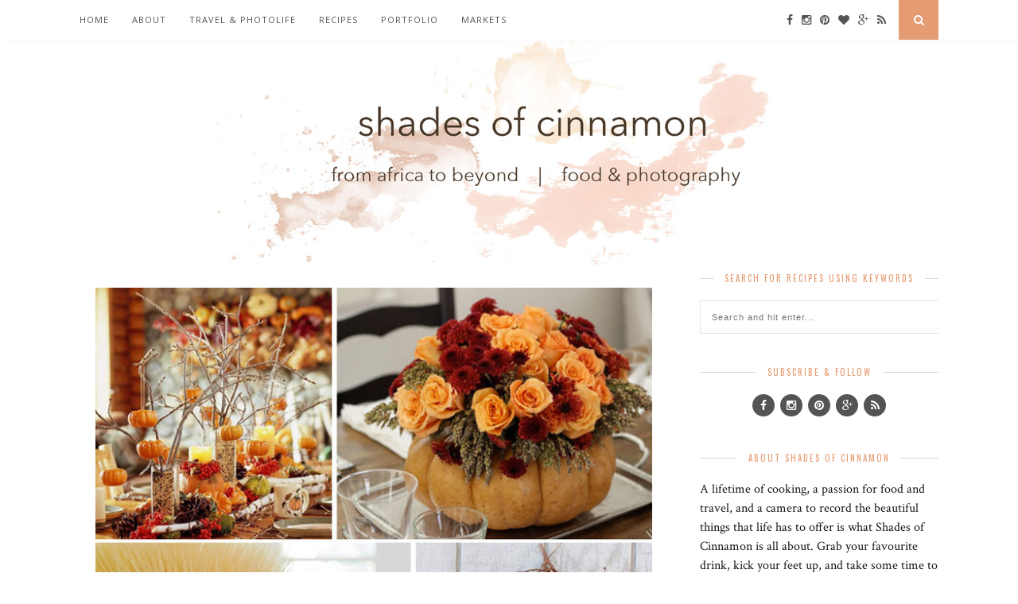

--- FILE ---
content_type: text/html; charset=UTF-8
request_url: https://www.shadesofcinnamon.com/thanksgiving/
body_size: 11284
content:
<!DOCTYPE html>
<html lang="en-GB">
<head>

	<meta charset="UTF-8">
	<meta http-equiv="X-UA-Compatible" content="IE=edge">
	<meta name="viewport" content="width=device-width, initial-scale=1">

	<title>Thanksgiving &#8211; Shades of Cinnamon</title>

	<link rel="profile" href="http://gmpg.org/xfn/11" />
	
		<link rel="shortcut icon" href="http://www.shadesofcinnamon.com/wp-content/uploads/2016/04/favicon-shades-of-cinnamon.jpg" />
		
	<link rel="alternate" type="application/rss+xml" title="Shades of Cinnamon RSS Feed" href="https://www.shadesofcinnamon.com/feed/" />
	<link rel="alternate" type="application/atom+xml" title="Shades of Cinnamon Atom Feed" href="https://www.shadesofcinnamon.com/feed/atom/" />
	<link rel="pingback" href="https://www.shadesofcinnamon.com/xmlrpc.php" />
	
	<link rel='dns-prefetch' href='//assets.pinterest.com' />
<link rel='dns-prefetch' href='//cdn.rawgit.com' />
<link rel='dns-prefetch' href='//maxcdn.bootstrapcdn.com' />
<link rel='dns-prefetch' href='//fonts.googleapis.com' />
<link rel='dns-prefetch' href='//s.w.org' />
<link rel="alternate" type="application/rss+xml" title="Shades of Cinnamon &raquo; Feed" href="https://www.shadesofcinnamon.com/feed/" />
<link rel="alternate" type="application/rss+xml" title="Shades of Cinnamon &raquo; Comments Feed" href="https://www.shadesofcinnamon.com/comments/feed/" />
<link rel="alternate" type="application/rss+xml" title="Shades of Cinnamon &raquo; Thanksgiving Comments Feed" href="https://www.shadesofcinnamon.com/thanksgiving/feed/" />
<!-- This site uses the Google Analytics by MonsterInsights plugin v7.0.9 - Using Analytics tracking - https://www.monsterinsights.com/ -->
<script type="text/javascript" data-cfasync="false">
	var mi_track_user      = true;
	var mi_no_track_reason = '';
	
	var disableStr = 'ga-disable-UA-39309465-1';

	/* Function to detect opted out users */
	function __gaTrackerIsOptedOut() {
		return document.cookie.indexOf(disableStr + '=true') > -1;
	}

	/* Disable tracking if the opt-out cookie exists. */
	if ( __gaTrackerIsOptedOut() ) {
		window[disableStr] = true;
	}

	/* Opt-out function */
	function __gaTrackerOptout() {
	  document.cookie = disableStr + '=true; expires=Thu, 31 Dec 2099 23:59:59 UTC; path=/';
	  window[disableStr] = true;
	}
	
	if ( mi_track_user ) {
		(function(i,s,o,g,r,a,m){i['GoogleAnalyticsObject']=r;i[r]=i[r]||function(){
			(i[r].q=i[r].q||[]).push(arguments)},i[r].l=1*new Date();a=s.createElement(o),
			m=s.getElementsByTagName(o)[0];a.async=1;a.src=g;m.parentNode.insertBefore(a,m)
		})(window,document,'script','//www.google-analytics.com/analytics.js','__gaTracker');

		__gaTracker('create', 'UA-39309465-1', 'auto');
		__gaTracker('set', 'forceSSL', true);
		__gaTracker('send','pageview');
	} else {
		console.log( "" );
		(function() {
			/* https://developers.google.com/analytics/devguides/collection/analyticsjs/ */
			var noopfn = function() {
				return null;
			};
			var noopnullfn = function() {
				return null;
			};
			var Tracker = function() {
				return null;
			};
			var p = Tracker.prototype;
			p.get = noopfn;
			p.set = noopfn;
			p.send = noopfn;
			var __gaTracker = function() {
				var len = arguments.length;
				if ( len === 0 ) {
					return;
				}
				var f = arguments[len-1];
				if ( typeof f !== 'object' || f === null || typeof f.hitCallback !== 'function' ) {
					console.log( 'Not running function __gaTracker(' + arguments[0] + " ....) because you are not being tracked. " + mi_no_track_reason );
					return;
				}
				try {
					f.hitCallback();
				} catch (ex) {

				}
			};
			__gaTracker.create = function() {
				return new Tracker();
			};
			__gaTracker.getByName = noopnullfn;
			__gaTracker.getAll = function() {
				return [];
			};
			__gaTracker.remove = noopfn;
			window['__gaTracker'] = __gaTracker;
					})();
		}
</script>
<!-- / Google Analytics by MonsterInsights -->
		<script type="text/javascript">
			window._wpemojiSettings = {"baseUrl":"https:\/\/s.w.org\/images\/core\/emoji\/11\/72x72\/","ext":".png","svgUrl":"https:\/\/s.w.org\/images\/core\/emoji\/11\/svg\/","svgExt":".svg","source":{"concatemoji":"https:\/\/www.shadesofcinnamon.com\/wp-includes\/js\/wp-emoji-release.min.js?ver=4.9.26"}};
			!function(e,a,t){var n,r,o,i=a.createElement("canvas"),p=i.getContext&&i.getContext("2d");function s(e,t){var a=String.fromCharCode;p.clearRect(0,0,i.width,i.height),p.fillText(a.apply(this,e),0,0);e=i.toDataURL();return p.clearRect(0,0,i.width,i.height),p.fillText(a.apply(this,t),0,0),e===i.toDataURL()}function c(e){var t=a.createElement("script");t.src=e,t.defer=t.type="text/javascript",a.getElementsByTagName("head")[0].appendChild(t)}for(o=Array("flag","emoji"),t.supports={everything:!0,everythingExceptFlag:!0},r=0;r<o.length;r++)t.supports[o[r]]=function(e){if(!p||!p.fillText)return!1;switch(p.textBaseline="top",p.font="600 32px Arial",e){case"flag":return s([55356,56826,55356,56819],[55356,56826,8203,55356,56819])?!1:!s([55356,57332,56128,56423,56128,56418,56128,56421,56128,56430,56128,56423,56128,56447],[55356,57332,8203,56128,56423,8203,56128,56418,8203,56128,56421,8203,56128,56430,8203,56128,56423,8203,56128,56447]);case"emoji":return!s([55358,56760,9792,65039],[55358,56760,8203,9792,65039])}return!1}(o[r]),t.supports.everything=t.supports.everything&&t.supports[o[r]],"flag"!==o[r]&&(t.supports.everythingExceptFlag=t.supports.everythingExceptFlag&&t.supports[o[r]]);t.supports.everythingExceptFlag=t.supports.everythingExceptFlag&&!t.supports.flag,t.DOMReady=!1,t.readyCallback=function(){t.DOMReady=!0},t.supports.everything||(n=function(){t.readyCallback()},a.addEventListener?(a.addEventListener("DOMContentLoaded",n,!1),e.addEventListener("load",n,!1)):(e.attachEvent("onload",n),a.attachEvent("onreadystatechange",function(){"complete"===a.readyState&&t.readyCallback()})),(n=t.source||{}).concatemoji?c(n.concatemoji):n.wpemoji&&n.twemoji&&(c(n.twemoji),c(n.wpemoji)))}(window,document,window._wpemojiSettings);
		</script>
		<style type="text/css">
img.wp-smiley,
img.emoji {
	display: inline !important;
	border: none !important;
	box-shadow: none !important;
	height: 1em !important;
	width: 1em !important;
	margin: 0 .07em !important;
	vertical-align: -0.1em !important;
	background: none !important;
	padding: 0 !important;
}
</style>
<link rel='stylesheet' id='contact-form-7-css'  href='https://www.shadesofcinnamon.com/wp-content/plugins/contact-form-7/includes/css/styles.css?ver=5.0.2' type='text/css' media='all' />
<link rel='stylesheet' id='sb_instagram_styles-css'  href='https://www.shadesofcinnamon.com/wp-content/plugins/instagram-feed/css/sb-instagram.min.css?ver=1.9' type='text/css' media='all' />
<link rel='stylesheet' id='sb-font-awesome-css'  href='https://maxcdn.bootstrapcdn.com/font-awesome/4.7.0/css/font-awesome.min.css' type='text/css' media='all' />
<link rel='stylesheet' id='super-rss-reader-css-css'  href='https://www.shadesofcinnamon.com/wp-content/plugins/super-rss-reader/public/css/style.min.css?ver=4.9.26' type='text/css' media='all' />
<link rel='stylesheet' id='wprm-template-css'  href='https://www.shadesofcinnamon.com/wp-content/plugins/wp-recipe-maker/templates/recipe/legacy/tastefully-simple/tastefully-simple.min.css?ver=7.1.1' type='text/css' media='all' />
<link rel='stylesheet' id='mailchimp-for-wp-checkbox-css'  href='https://www.shadesofcinnamon.com/wp-content/plugins/mailchimp-for-wp/assets/css/checkbox.min.css?ver=2.3.17' type='text/css' media='all' />
<link rel='stylesheet' id='sp_style-css'  href='https://www.shadesofcinnamon.com/wp-content/themes/florence/style.css?ver=4.9.26' type='text/css' media='all' />
<link rel='stylesheet' id='bxslider-css-css'  href='https://www.shadesofcinnamon.com/wp-content/themes/florence/css/jquery.bxslider.css?ver=4.9.26' type='text/css' media='all' />
<link rel='stylesheet' id='slicknav-css-css'  href='https://www.shadesofcinnamon.com/wp-content/themes/florence/css/slicknav.css?ver=4.9.26' type='text/css' media='all' />
<link rel='stylesheet' id='font-awesome-css'  href='//maxcdn.bootstrapcdn.com/font-awesome/4.2.0/css/font-awesome.min.css?ver=4.9.26' type='text/css' media='all' />
<link rel='stylesheet' id='responsive-css'  href='https://www.shadesofcinnamon.com/wp-content/themes/florence/css/responsive.css?ver=4.9.26' type='text/css' media='all' />
<link rel='stylesheet' id='default_headings_font-css'  href='https://fonts.googleapis.com/css?family=Oswald%3A400%2C700&#038;ver=4.9.26' type='text/css' media='all' />
<link rel='stylesheet' id='default_para_font-css'  href='https://fonts.googleapis.com/css?family=Crimson+Text%3A400%2C700%2C400italic%2C700italic&#038;ver=4.9.26' type='text/css' media='all' />
<link rel='stylesheet' id='default_body_font-css'  href='https://fonts.googleapis.com/css?family=Open+Sans%3A400italic%2C700italic%2C400%2C700&#038;subset=cyrillic%2Clatin&#038;ver=4.9.26' type='text/css' media='all' />
<link rel='stylesheet' id='instag-slider-css'  href='https://www.shadesofcinnamon.com/wp-content/plugins/instagram-slider-widget/assets/css/instag-slider.css?ver=1.4.3' type='text/css' media='all' />
<link rel='stylesheet' id='mailchimp-for-wp-form-theme-light-css'  href='https://www.shadesofcinnamon.com/wp-content/plugins/mailchimp-for-wp/assets/css/form-theme-light.min.css?ver=2.3.17' type='text/css' media='all' />
<script type='text/javascript'>
/* <![CDATA[ */
var monsterinsights_frontend = {"js_events_tracking":"true","is_debug_mode":"false","download_extensions":"doc,exe,js,pdf,ppt,tgz,zip,xls","inbound_paths":"","home_url":"https:\/\/www.shadesofcinnamon.com","track_download_as":"event","internal_label":"int","hash_tracking":"false"};
/* ]]> */
</script>
<script type='text/javascript' src='https://www.shadesofcinnamon.com/wp-content/plugins/google-analytics-for-wordpress/assets/js/frontend.min.js?ver=7.0.9'></script>
<script type='text/javascript' src='https://www.shadesofcinnamon.com/wp-includes/js/jquery/jquery.js?ver=1.12.4'></script>
<script type='text/javascript' src='https://www.shadesofcinnamon.com/wp-includes/js/jquery/jquery-migrate.min.js?ver=1.4.1'></script>
<script type='text/javascript' src='https://www.shadesofcinnamon.com/wp-content/plugins/super-rss-reader/public/js/script.min.js?ver=4.9.26'></script>
<script type='text/javascript' src='https://cdn.rawgit.com/vaakash/jquery-easy-ticker/92e6e76c/jquery.easy-ticker.min.js?ver=4.9.26'></script>
<script type='text/javascript' src='https://www.shadesofcinnamon.com/wp-content/plugins/instagram-slider-widget/assets/js/jquery.flexslider-min.js?ver=2.2'></script>
<link rel='https://api.w.org/' href='https://www.shadesofcinnamon.com/wp-json/' />
<link rel="EditURI" type="application/rsd+xml" title="RSD" href="https://www.shadesofcinnamon.com/xmlrpc.php?rsd" />
<link rel="wlwmanifest" type="application/wlwmanifest+xml" href="https://www.shadesofcinnamon.com/wp-includes/wlwmanifest.xml" /> 
<link rel='prev' title='Trail Mix' href='https://www.shadesofcinnamon.com/trail-mix/' />
<link rel='next' title='Celebrate Summer with Col’Cacchio pizzeria' href='https://www.shadesofcinnamon.com/celebrate-summer-with-colcacchio-pizzeria/' />
<meta name="generator" content="WordPress 4.9.26" />
<link rel="canonical" href="https://www.shadesofcinnamon.com/thanksgiving/" />
<link rel='shortlink' href='https://www.shadesofcinnamon.com/?p=3041' />
<link rel="alternate" type="application/json+oembed" href="https://www.shadesofcinnamon.com/wp-json/oembed/1.0/embed?url=https%3A%2F%2Fwww.shadesofcinnamon.com%2Fthanksgiving%2F" />
<link rel="alternate" type="text/xml+oembed" href="https://www.shadesofcinnamon.com/wp-json/oembed/1.0/embed?url=https%3A%2F%2Fwww.shadesofcinnamon.com%2Fthanksgiving%2F&#038;format=xml" />
<style type="text/css"> html body .wprm-recipe-container { color: #333333; } html body .wprm-recipe-container a.wprm-recipe-print { color: #333333; } html body .wprm-recipe-container a.wprm-recipe-print:hover { color: #333333; } html body .wprm-recipe-container .wprm-recipe { background-color: #ffffff; } html body .wprm-recipe-container .wprm-recipe { border-color: #aaaaaa; } html body .wprm-recipe-container .wprm-recipe-tastefully-simple .wprm-recipe-time-container { border-color: #aaaaaa; } html body .wprm-recipe-container .wprm-recipe .wprm-color-border { border-color: #aaaaaa; } html body .wprm-recipe-container a { color: #000000; } html body .wprm-recipe-container .wprm-recipe-tastefully-simple .wprm-recipe-name { color: #000000; } html body .wprm-recipe-container .wprm-recipe-tastefully-simple .wprm-recipe-header { color: #000000; } html body .wprm-recipe-container h1 { color: #000000; } html body .wprm-recipe-container h2 { color: #000000; } html body .wprm-recipe-container h3 { color: #000000; } html body .wprm-recipe-container h4 { color: #000000; } html body .wprm-recipe-container h5 { color: #000000; } html body .wprm-recipe-container h6 { color: #000000; } html body .wprm-recipe-container svg path { fill: #f6d43c; } html body .wprm-recipe-container svg rect { fill: #f6d43c; } html body .wprm-recipe-container svg polygon { stroke: #f6d43c; } html body .wprm-recipe-container .wprm-rating-star-full svg polygon { fill: #f6d43c; } html body .wprm-recipe-container .wprm-recipe .wprm-color-accent { background-color: #da7a38; } html body .wprm-recipe-container .wprm-recipe .wprm-color-accent { color: #ffffff; } html body .wprm-recipe-container .wprm-recipe .wprm-color-accent a.wprm-recipe-print { color: #ffffff; } html body .wprm-recipe-container .wprm-recipe .wprm-color-accent a.wprm-recipe-print:hover { color: #ffffff; } html body .wprm-recipe-container .wprm-recipe-colorful .wprm-recipe-header { background-color: #da7a38; } html body .wprm-recipe-container .wprm-recipe-colorful .wprm-recipe-header { color: #ffffff; } html body .wprm-recipe-container .wprm-recipe-colorful .wprm-recipe-meta > div { background-color: #ba6230; } html body .wprm-recipe-container .wprm-recipe-colorful .wprm-recipe-meta > div { color: #ffffff; } html body .wprm-recipe-container .wprm-recipe-colorful .wprm-recipe-meta > div a.wprm-recipe-print { color: #ffffff; } html body .wprm-recipe-container .wprm-recipe-colorful .wprm-recipe-meta > div a.wprm-recipe-print:hover { color: #ffffff; } .wprm-rating-star svg polygon { stroke: #f6d43c; } .wprm-rating-star.wprm-rating-star-full svg polygon { fill: #f6d43c; } html body .wprm-recipe-container .wprm-recipe-instruction-image { text-align: left; } html body .wprm-recipe-container li.wprm-recipe-ingredient { list-style-type: disc; } html body .wprm-recipe-container li.wprm-recipe-instruction { list-style-type: decimal; } .wprm-comment-rating svg { width: 18px !important; height: 18px !important; } img.wprm-comment-rating { width: 90px !important; height: 18px !important; } .wprm-comment-rating svg path { fill: #f6d43c; } .wprm-comment-rating svg polygon { stroke: #f6d43c; } .wprm-comment-ratings-container svg .wprm-star-full { fill: #f6d43c; } .wprm-comment-ratings-container svg .wprm-star-empty { stroke: #f6d43c; }</style>    <style type="text/css">
	
		#logo { padding:2px 0 2px; }
		
				.menu li a, .slicknav_nav a { color:#545454; }		.menu li.current-menu-item a, .menu li.current_page_item a, .menu li a:hover {  color:#e58954; }
		.slicknav_nav a:hover { color:#e58954; background:none; }
		
		.menu .sub-menu, .menu .children { background: ; }
		ul.menu ul a, .menu ul ul a {  color:#545454; }
		ul.menu ul a:hover, .menu ul ul a:hover { color: ; background:#e59c72; }
		
		#top-social a i { color:#545454; }
		#top-social a:hover i { color:#e59c72 }
		
		#top-search a { background:#e59c72 }
		#top-search a { color: }
		
		#footer-instagram { background:; }
		#footer-instagram h4.block-heading { color:#000000; }
		
		#footer-social { background:#e59c72; }
		#footer-social a i { color:#e59c72; background:; }
		#footer-social a { color:; }
		
		#footer-copyright { color:#545454; background:;  }
		
		.widget-heading { color:#e59c72; }
		.widget-heading > span:before, .widget-heading > span:after { border-color: #d8d8d8; }
		
		.widget-social a i { color:; background:#545454; }
		
		a, .author-content a.author-social:hover { color:#e59c72; }
		.more-button:hover, .post-share a i:hover, .post-pagination a:hover, .pagination a:hover, .widget .tagcloud a { background:#e59c72; }
		.more-button:hover, .post-share a i:hover { border-color:#e59c72;  }
		.post-entry blockquote p { border-left:3px solid #e59c72; }		
				
				
    </style>
    <style type="text/css" id="custom-background-css">
body.custom-background { background-color: #ffffff; }
</style>
<style type="text/css">
</style>
	
</head>

<body class="post-template-default single single-post postid-3041 single-format-standard custom-background">
	
	<div id="top-bar">
		
		<div class="container">
			
			<div id="navigation-wrapper">
				<ul id="menu-soc-main-menu" class="menu"><li id="menu-item-136" class="menu-item menu-item-type-custom menu-item-object-custom menu-item-home menu-item-136"><a href="http://www.shadesofcinnamon.com/">Home</a></li>
<li id="menu-item-137" class="menu-item menu-item-type-post_type menu-item-object-page menu-item-137"><a href="https://www.shadesofcinnamon.com/about-me/">About</a></li>
<li id="menu-item-139" class="menu-item menu-item-type-taxonomy menu-item-object-category menu-item-139"><a href="https://www.shadesofcinnamon.com/category/travel/">Travel &#038; Photolife</a></li>
<li id="menu-item-182" class="menu-item menu-item-type-taxonomy menu-item-object-category menu-item-has-children menu-item-182"><a href="https://www.shadesofcinnamon.com/category/recipes/">Recipes</a>
<ul class="sub-menu">
	<li id="menu-item-152" class="menu-item menu-item-type-taxonomy menu-item-object-category menu-item-152"><a href="https://www.shadesofcinnamon.com/category/recipes/baking-recipes/">Baking</a></li>
	<li id="menu-item-153" class="menu-item menu-item-type-taxonomy menu-item-object-category menu-item-153"><a href="https://www.shadesofcinnamon.com/category/recipes/breakfast/">Breakfast</a></li>
	<li id="menu-item-154" class="menu-item menu-item-type-taxonomy menu-item-object-category menu-item-154"><a href="https://www.shadesofcinnamon.com/category/recipes/chicken/">Chicken</a></li>
	<li id="menu-item-155" class="menu-item menu-item-type-taxonomy menu-item-object-category menu-item-155"><a href="https://www.shadesofcinnamon.com/category/recipes/chocolate-recipes/">Chocolate</a></li>
	<li id="menu-item-156" class="menu-item menu-item-type-taxonomy menu-item-object-category menu-item-156"><a href="https://www.shadesofcinnamon.com/category/recipes/dessert/">Dessert</a></li>
	<li id="menu-item-157" class="menu-item menu-item-type-taxonomy menu-item-object-category menu-item-157"><a href="https://www.shadesofcinnamon.com/category/recipes/drinks/">Drinks</a></li>
	<li id="menu-item-159" class="menu-item menu-item-type-taxonomy menu-item-object-category menu-item-159"><a href="https://www.shadesofcinnamon.com/category/recipes/fruit-recipes/">Fruit</a></li>
	<li id="menu-item-160" class="menu-item menu-item-type-taxonomy menu-item-object-category menu-item-160"><a href="https://www.shadesofcinnamon.com/category/recipes/healthy-recipes/">Healthy</a></li>
	<li id="menu-item-161" class="menu-item menu-item-type-taxonomy menu-item-object-category menu-item-161"><a href="https://www.shadesofcinnamon.com/category/recipes/pasta-recipes/">Pasta</a></li>
	<li id="menu-item-162" class="menu-item menu-item-type-taxonomy menu-item-object-category menu-item-162"><a href="https://www.shadesofcinnamon.com/category/recipes/salads/">Salads</a></li>
	<li id="menu-item-163" class="menu-item menu-item-type-taxonomy menu-item-object-category menu-item-163"><a href="https://www.shadesofcinnamon.com/category/recipes/savoury/">Savoury</a></li>
	<li id="menu-item-164" class="menu-item menu-item-type-taxonomy menu-item-object-category menu-item-164"><a href="https://www.shadesofcinnamon.com/category/recipes/soups/">Soups</a></li>
	<li id="menu-item-165" class="menu-item menu-item-type-taxonomy menu-item-object-category menu-item-165"><a href="https://www.shadesofcinnamon.com/category/recipes/confectionary/">Sweets</a></li>
	<li id="menu-item-166" class="menu-item menu-item-type-taxonomy menu-item-object-category menu-item-166"><a href="https://www.shadesofcinnamon.com/category/recipes/vegetarian/">Vegetarian</a></li>
</ul>
</li>
<li id="menu-item-6406" class="menu-item menu-item-type-post_type menu-item-object-page menu-item-6406"><a href="https://www.shadesofcinnamon.com/sample-page/">Portfolio</a></li>
<li id="menu-item-5722" class="menu-item menu-item-type-taxonomy menu-item-object-category menu-item-5722"><a href="https://www.shadesofcinnamon.com/category/markets/">Markets</a></li>
</ul>			</div>
			
			<div class="menu-mobile"></div>
			
						<div id="top-social">
				
				<a href="http://facebook.com/ShadesOfCinnamon" target="_blank"><i class="fa fa-facebook"></i></a>								<a href="http://instagram.com/shadesofcinnamon" target="_blank"><i class="fa fa-instagram"></i></a>				<a href="http://pinterest.com/evthomas" target="_blank"><i class="fa fa-pinterest"></i></a>				<a href="http://bloglovin.com/blogs/shades-cinnamon-7490213/" target="_blank"><i class="fa fa-heart"></i></a>				<a href="http://plus.google.com/114744860789069352601" target="_blank"><i class="fa fa-google-plus"></i></a>																								<a href="rss" target="_blank"><i class="fa fa-rss"></i></a>				
			</div>
						
						<div id="top-search">
					<a href="#"><i class="fa fa-search"></i></a>
			</div>
			<div class="show-search">
				<form role="search" method="get" id="searchform" action="https://www.shadesofcinnamon.com/">
    <div>
		<input type="text" placeholder="Search and hit enter..." name="s" id="s" />
	 </div>
</form>			</div>
						
		</div>
	
	</div>
	
	<header id="header">
	
		<div class="container">
			
			<div id="logo">
				
									
											<h2><a href="https://www.shadesofcinnamon.com"><img src="https://www.shadesofcinnamon.com/wp-content/uploads/2018/07/Shades-of-cinnamon-logo.jpg" alt="Shades of Cinnamon" /></a></h2>
										
								
			</div>
			
		</div>
		
	</header>	
	<div class="container">
		
		<div id="content">
		
			<div id="main" >
			
										
					<article id="post-3041" class="post-3041 post type-post status-publish format-standard has-post-thumbnail hentry category-inspiration category-photo-life tag-thanksgiving">
					
			
						<div class="post-img">
			<a href="https://www.shadesofcinnamon.com/thanksgiving/"><img width="683" height="617" src="https://www.shadesofcinnamon.com/wp-content/uploads/2013/11/Thanksgiving-table-settings1.jpg" class="attachment-full-thumb size-full-thumb wp-post-image" alt="Thanksgiving" srcset="https://www.shadesofcinnamon.com/wp-content/uploads/2013/11/Thanksgiving-table-settings1.jpg 683w, https://www.shadesofcinnamon.com/wp-content/uploads/2013/11/Thanksgiving-table-settings1-300x271.jpg 300w" sizes="(max-width: 683px) 100vw, 683px" /></a>
		</div>
						
		
	<div class="post-header">
		
				
					<h1>Thanksgiving</h1>
				
	</div>
	
	<div class="post-entry">
		
		<p>&nbsp;</p>
<p style="text-align: justify;"><span style="color: #000000;">THANKSGIVING</span>  was traditionally  a day of giving thanks for the blessing of the harvest  of the preceding year. Today it is celebrated as  a day for families and friends to get together for a special meal and to give thanks for what they have. Although we don&#8217;t celebrate Thanksgiving in South Africa, on the 28th November , my family , friends , and all the amazing Americans who have passed through my blog, will be coming together to enjoy a meal and celebrate the good things in life. I wish you all a day filled with love, fun, and  tables groaning with food and drink.<span id="more-3041"></span></p>
<p style="text-align: left;"> { Hanging pumpkins / <span style="text-decoration: underline;"><span style="color: #ff9900;"><span style="color: #ff9900; text-decoration: underline;">Decoration Trends</span></span></span>  ;   Pumpkin vase centre piece with Roses, Mums and Broom cob / <span style="text-decoration: underline;"><span style="color: #ff9900;"><a href="http://jennysteffens.blogspot.com/2012/11/diy-thanksgiving-centerpiece-roses-mums.html" target="_blank"><span style="color: #ff9900; text-decoration: underline;">Jennysteffens</span></a></span></span> ;    Harvest Centre piece /  <span style="text-decoration: underline;"><span style="color: #ff9900;"><a href="http://www.southernliving.com/home-garden/holidays-occasions/fresh-modern-thanksgiving-table-setting-00417000085079/page2.html" target="_blank"><span style="color: #ff9900; text-decoration: underline;">Southern Living</span></a></span></span> ;    Wreath / unknown source }</p>
<p>&nbsp;</p>
<p style="text-align: left;"><a href="http://shadesofcinnamon.com/wp-content/uploads/2013/11/Thanksgiving-ideas11.jpg"><img class="alignnone  wp-image-3047" src="http://shadesofcinnamon.com/wp-content/uploads/2013/11/Thanksgiving-ideas11.jpg" alt="Thanksgiving tables" width="603" height="801" /></a></p>
<p>{ Pumpkin gourd vase / <span style="text-decoration: underline;"><span style="color: #ff9900; text-decoration: underline;"><a href="http://martieknows.squarespace.com/blog/2008/10/6/gourd-flower-vases.html" target="_blank"><span style="color: #ff9900; text-decoration: underline;">Martieknows</span></a></span></span> ; Acorn serviette ring /<span style="text-decoration: underline;"><span style="color: #ff9900; text-decoration: underline;"><a href="http://shopgirlmaria.blogspot.com/2012/11/thanksgiving-table-setting-ideas.html" target="_blank"><span style="color: #ff9900; text-decoration: underline;"> shopgirlmaria</span></a> </span></span>; I am thankful for / Unknown source ; Fall arrangement / <span style="text-decoration: underline;"><span style="color: #ff9900;"><span style="color: #ff9900;"><a href="http://www.marthastewart.com/856787/fall-arrangements?xsc=eml_msl_2011_11_03&amp;om_rid=Dkyjb-&amp;om_mid=_BOspUEB8eQBM0z#/219698" target="_blank"><span style="color: #ff9900; text-decoration: underline;">Martha Stewart</span></a></span></span></span><span style="text-decoration: underline;"><span style="color: #ff9900;"><span style="color: #ff9900; text-decoration: underline;"> <span style="color: #000000;">}</span></span></span></span></p>
<p>&nbsp;</p>
<p><a href="http://shadesofcinnamon.com/wp-content/uploads/2013/11/table-settings-thanksgiving.jpg"><img class="alignnone  wp-image-3044" src="http://shadesofcinnamon.com/wp-content/uploads/2013/11/table-settings-thanksgiving.jpg" alt="table-settings-thanksgiving" width="598" height="540" /></a></p>
<p>{Turkey centre pieces for a little fun / <span style="text-decoration: underline;"><span style="color: #ff9900;"><span style="color: #ff9900; text-decoration: underline;">goldengilt</span></span></span> <span style="text-decoration: underline;"><span style="color: #ff9900;"><span style="color: #ff9900; text-decoration: underline;"><span style="color: #000000;">;   </span></span></span></span><span style="color: #ff9900;"><span style="color: #ff9900;"><span style="color: #000000;">Pumpkin table setting</span></span></span><span style="color: #ff9900;"><span style="color: #ff9900;"><span style="color: #000000;"> /</span></span></span><span style="color: #ff9900;"><span style="color: #ff9900;"><span style="color: #000000;"><span style="text-decoration: underline;"><span style="color: #ff9900;"><a href="http://www.chictip.com/holidays/thanksgiving-table-setting-ideas" target="_blank"><span style="color: #ff9900; text-decoration: underline;">chictip</span></a></span></span>  ; Tablescapes /  <span style="text-decoration: underline;"><span style="color: #ff9900;"><a href="http://www.loveeverydetail.com/2012/11/19/thanksgiving-tablescapes-2012/" target="_blank"><span style="color: #ff9900; text-decoration: underline;">loveeverydetail</span></a></span></span> ; </span></span></span>wrapped pumpkin table setting / unknown source }</p>
<p>&nbsp;</p>
<p><a href="http://shadesofcinnamon.com/wp-content/uploads/2013/11/Martha-Stewart-thanksgiving.jpg"><img class="alignnone  wp-image-3045" src="http://shadesofcinnamon.com/wp-content/uploads/2013/11/Martha-Stewart-thanksgiving.jpg" alt="Martha-Stewart-thanksgiving" width="603" height="801" /></a></p>
<p>Thanksgiving table settings by  <span style="text-decoration: underline;"><span style="color: #ff9900;"><a href="http://www.marthastewart.com/274251/thanksgiving-table-settings/@center/276949/everything-thanksgiving#857257" target="_blank"><span style="color: #ff9900; text-decoration: underline;">Martha Stewart</span></a></span></span></p>
		
				
									<div class="post-tags">
				<a href="https://www.shadesofcinnamon.com/tag/thanksgiving/" rel="tag">thanksgiving</a>			</div>
			
						
	</div>
	
	<div class="post-meta">
		
		<span class="meta-info">
			
						November 23, 2013						
						
		</span>
		
				<div class="post-share">
			
			<a target="_blank" href="https://www.facebook.com/sharer/sharer.php?u=https://www.shadesofcinnamon.com/thanksgiving/"><i class="fa fa-facebook"></i></a>
			<a target="_blank" href="https://twitter.com/home?status=Check%20out%20this%20article:%20Thanksgiving%20-%20https://www.shadesofcinnamon.com/thanksgiving/"><i class="fa fa-twitter"></i></a>
						<a target="_blank" href="https://pinterest.com/pin/create/button/?url=https://www.shadesofcinnamon.com/thanksgiving/&media=https://www.shadesofcinnamon.com/wp-content/uploads/2013/11/Thanksgiving-table-settings1.jpg&description=Thanksgiving"><i class="fa fa-pinterest"></i></a>
			<a target="_blank" href="https://plus.google.com/share?url=https://www.shadesofcinnamon.com/thanksgiving/"><i class="fa fa-google-plus"></i></a>
			<a href="https://www.shadesofcinnamon.com/thanksgiving/#comments_wrapper"><i class="fa fa-comments"></i></a>			
		</div>
				
	</div>
	
		
				<div class="post-pagination">
	
		
		<span class="pagi-prev"><a href="https://www.shadesofcinnamon.com/trail-mix/"><i class="fa fa-angle-double-left"></i> Previous Post</a></span>
		
		<span class="pagi-next"><a href="https://www.shadesofcinnamon.com/celebrate-summer-with-colcacchio-pizzeria/">Next Post <i class="fa fa-angle-double-right"></i></a></span>
		
</div>			
</article>

			<div class="post-related"><h4 class="block-heading">You Might Also Like</h4>
						<div class="item-related">
					
										<a href="https://www.shadesofcinnamon.com/chef-ray-friedman-the-italian-market-mamma-lucianas/"><img width="500" height="380" src="https://www.shadesofcinnamon.com/wp-content/uploads/2012/07/Portrait-of-a-chef-raymond-friedman-500x380.jpg" class="attachment-misc-thumb size-misc-thumb wp-post-image" alt="Ray Friedman - portrait of a chef" /></a>
										
					<h3><a href="https://www.shadesofcinnamon.com/chef-ray-friedman-the-italian-market-mamma-lucianas/">Chef Ray Friedman @  Mamma Luciana&#8217;s</a></h3>
					<span class="date">July 26, 2012</span>
					
				</div>
						<div class="item-related">
					
										<a href="https://www.shadesofcinnamon.com/celebrate-summer-with-colcacchio-pizzeria-2/"><img width="500" height="380" src="https://www.shadesofcinnamon.com/wp-content/uploads/2015/11/ColCachhio-summer-menu-500x380.jpg" class="attachment-misc-thumb size-misc-thumb wp-post-image" alt="Summer pizza and dessert" /></a>
										
					<h3><a href="https://www.shadesofcinnamon.com/celebrate-summer-with-colcacchio-pizzeria-2/">Celebrate Summer with Col&#8217;Cacchio Pizzeria</a></h3>
					<span class="date">November 21, 2015</span>
					
				</div>
						<div class="item-related">
					
										<a href="https://www.shadesofcinnamon.com/landscapes-from-africa/"><img width="500" height="319" src="https://www.shadesofcinnamon.com/wp-content/uploads/2014/02/Landscapes-from-Africa-500x319.jpg" class="attachment-misc-thumb size-misc-thumb wp-post-image" alt="Landscapes from Africa" /></a>
										
					<h3><a href="https://www.shadesofcinnamon.com/landscapes-from-africa/">Landscapes from Africa</a></h3>
					<span class="date">February 7, 2014</span>
					
				</div>
		</div>
<div class="post-comments" id="comments_wrapper">
	
	<h4 class="block-heading">2 Comments</h4><div class='comments'>		<li class="comment even thread-even depth-1" id="comment-812">
			
			<div class="thecomment">
						
				<div class="author-img">
									</div>
				
				<div class="comment-text">
					<span class="reply">
						<a rel='nofollow' class='comment-reply-link' href='https://www.shadesofcinnamon.com/thanksgiving/?replytocom=812#respond' onclick='return addComment.moveForm( "comment-812", "812", "respond", "3041" )' aria-label='Reply to Candy Randles'>Reply</a>											</span>
					<span class="author"><a href='http://www.thelampcollection.co.za' rel='external nofollow' class='url'>Candy Randles</a></span>
					<span class="date">December 3, 2013 at 9:20 AM</span>
										<p>Ev, your blog is so appealing on the eye &#8211; congrats you have a real winner here! I love scrolling through your different recipes and photos &#8211; lots of love, Candy</p>
				</div>
						
			</div>
			
			
		</li>

		<ul class="children">
		<li class="comment byuser comment-author-evthomas bypostauthor odd alt depth-2" id="comment-813">
			
			<div class="thecomment">
						
				<div class="author-img">
									</div>
				
				<div class="comment-text">
					<span class="reply">
						<a rel='nofollow' class='comment-reply-link' href='https://www.shadesofcinnamon.com/thanksgiving/?replytocom=813#respond' onclick='return addComment.moveForm( "comment-813", "813", "respond", "3041" )' aria-label='Reply to Ev'>Reply</a>											</span>
					<span class="author"><a href='http://ShadesofCinnamon.com' rel='external nofollow' class='url'>Ev</a></span>
					<span class="date">December 3, 2013 at 9:44 AM</span>
										<p>Thanks so much Candy, glad you are enjoying it</p>
				</div>
						
			</div>
			
			
		</li>

		</li><!-- #comment-## -->
</ul><!-- .children -->
</li><!-- #comment-## -->
</div><div id='comments_pagination'></div>	<div id="respond" class="comment-respond">
		<h3 id="reply-title" class="comment-reply-title">Leave a Reply <small><a rel="nofollow" id="cancel-comment-reply-link" href="/thanksgiving/#respond" style="display:none;">Cancel Reply</a></small></h3>			<form action="https://www.shadesofcinnamon.com/wp-comments-post.php" method="post" id="commentform" class="comment-form">
				<div class="comment-form-wprm-rating" style="display: none">
	<label for="wprm-comment-rating-1967211196">Recipe Rating</label>
	<span class="wprm-rating-stars">
		
		<fieldset class="wprm-comment-ratings-container">
			<legend>Recipe Rating</legend>
			<input aria-label="Don't rate this recipe" name="wprm-comment-rating" value="0" type="radio" onclick="WPRecipeMaker.rating.onClick(this)" style="margin-left: -18px !important; width: 18px !important; height: 18px !important;" checked="checked">
			<span aria-hidden="true" style="width: 90px !important; height: 18px !important;"><svg xmlns="http://www.w3.org/2000/svg" xmlns:xlink="http://www.w3.org/1999/xlink" x="0px" y="0px" width="80px" height="16px" viewBox="0 0 120 24">
  <defs>
    <polygon class="wprm-star-empty" id="wprm-star-empty-0" fill="none" stroke="#343434" stroke-width="2" stroke-linecap="square" stroke-miterlimit="10" points="12,2.6 15,9 21.4,9 16.7,13.9 18.6,21.4 12,17.6 5.4,21.4 7.3,13.9 2.6,9 9,9" stroke-linejoin="miter"/>
  </defs>
	<use xlink:href="#wprm-star-empty-0" x="0" y="0" />
	<use xlink:href="#wprm-star-empty-0" x="24" y="0" />
	<use xlink:href="#wprm-star-empty-0" x="48" y="0" />
	<use xlink:href="#wprm-star-empty-0" x="72" y="0" />
	<use xlink:href="#wprm-star-empty-0" x="96" y="0" />
</svg></span>
			<br>
			<input aria-label="Rate this recipe 1 out of 5 stars" name="wprm-comment-rating" value="1" type="radio" onclick="WPRecipeMaker.rating.onClick(this)" style="width: 18px !important; height: 18px !important;">
			<span aria-hidden="true" style="width: 90px !important; height: 18px !important;"><svg xmlns="http://www.w3.org/2000/svg" xmlns:xlink="http://www.w3.org/1999/xlink" x="0px" y="0px" width="80px" height="16px" viewBox="0 0 120 24">
  <defs>
	<polygon class="wprm-star-empty" id="wprm-star-empty-1" fill="none" stroke="#343434" stroke-width="2" stroke-linecap="square" stroke-miterlimit="10" points="12,2.6 15,9 21.4,9 16.7,13.9 18.6,21.4 12,17.6 5.4,21.4 7.3,13.9 2.6,9 9,9" stroke-linejoin="miter"/>
	<path class="wprm-star-full" id="wprm-star-full-1" fill="#343434" d="M12.712,1.942l2.969,6.015l6.638,0.965c0.651,0.095,0.911,0.895,0.44,1.354l-4.804,4.682l1.134,6.612c0.111,0.649-0.57,1.143-1.152,0.837L12,19.286l-5.938,3.122C5.48,22.714,4.799,22.219,4.91,21.57l1.134-6.612l-4.804-4.682c-0.471-0.459-0.211-1.26,0.44-1.354l6.638-0.965l2.969-6.015C11.579,1.352,12.421,1.352,12.712,1.942z"/>
  </defs>
	<use xlink:href="#wprm-star-full-1" x="0" y="0" />
	<use xlink:href="#wprm-star-empty-1" x="24" y="0" />
	<use xlink:href="#wprm-star-empty-1" x="48" y="0" />
	<use xlink:href="#wprm-star-empty-1" x="72" y="0" />
	<use xlink:href="#wprm-star-empty-1" x="96" y="0" />
</svg></span>
			<br>
			<input aria-label="Rate this recipe 2 out of 5 stars" name="wprm-comment-rating" value="2" type="radio" onclick="WPRecipeMaker.rating.onClick(this)" style="width: 18px !important; height: 18px !important;">
			<span aria-hidden="true" style="width: 90px !important; height: 18px !important;"><svg xmlns="http://www.w3.org/2000/svg" xmlns:xlink="http://www.w3.org/1999/xlink" x="0px" y="0px" width="80px" height="16px" viewBox="0 0 120 24">
  <defs>
	<polygon class="wprm-star-empty" id="wprm-star-empty-2" fill="none" stroke="#343434" stroke-width="2" stroke-linecap="square" stroke-miterlimit="10" points="12,2.6 15,9 21.4,9 16.7,13.9 18.6,21.4 12,17.6 5.4,21.4 7.3,13.9 2.6,9 9,9" stroke-linejoin="miter"/>
	<path class="wprm-star-full" id="wprm-star-full-2" fill="#343434" d="M12.712,1.942l2.969,6.015l6.638,0.965c0.651,0.095,0.911,0.895,0.44,1.354l-4.804,4.682l1.134,6.612c0.111,0.649-0.57,1.143-1.152,0.837L12,19.286l-5.938,3.122C5.48,22.714,4.799,22.219,4.91,21.57l1.134-6.612l-4.804-4.682c-0.471-0.459-0.211-1.26,0.44-1.354l6.638-0.965l2.969-6.015C11.579,1.352,12.421,1.352,12.712,1.942z"/>
  </defs>
	<use xlink:href="#wprm-star-full-2" x="0" y="0" />
	<use xlink:href="#wprm-star-full-2" x="24" y="0" />
	<use xlink:href="#wprm-star-empty-2" x="48" y="0" />
	<use xlink:href="#wprm-star-empty-2" x="72" y="0" />
	<use xlink:href="#wprm-star-empty-2" x="96" y="0" />
</svg></span>
			<br>
			<input aria-label="Rate this recipe 3 out of 5 stars" name="wprm-comment-rating" value="3" type="radio" onclick="WPRecipeMaker.rating.onClick(this)" style="width: 18px !important; height: 18px !important;">
			<span aria-hidden="true" style="width: 90px !important; height: 18px !important;"><svg xmlns="http://www.w3.org/2000/svg" xmlns:xlink="http://www.w3.org/1999/xlink" x="0px" y="0px" width="80px" height="16px" viewBox="0 0 120 24">
  <defs>
	<polygon class="wprm-star-empty" id="wprm-star-empty-3" fill="none" stroke="#343434" stroke-width="2" stroke-linecap="square" stroke-miterlimit="10" points="12,2.6 15,9 21.4,9 16.7,13.9 18.6,21.4 12,17.6 5.4,21.4 7.3,13.9 2.6,9 9,9" stroke-linejoin="miter"/>
	<path class="wprm-star-full" id="wprm-star-full-3" fill="#343434" d="M12.712,1.942l2.969,6.015l6.638,0.965c0.651,0.095,0.911,0.895,0.44,1.354l-4.804,4.682l1.134,6.612c0.111,0.649-0.57,1.143-1.152,0.837L12,19.286l-5.938,3.122C5.48,22.714,4.799,22.219,4.91,21.57l1.134-6.612l-4.804-4.682c-0.471-0.459-0.211-1.26,0.44-1.354l6.638-0.965l2.969-6.015C11.579,1.352,12.421,1.352,12.712,1.942z"/>
  </defs>
	<use xlink:href="#wprm-star-full-3" x="0" y="0" />
	<use xlink:href="#wprm-star-full-3" x="24" y="0" />
	<use xlink:href="#wprm-star-full-3" x="48" y="0" />
	<use xlink:href="#wprm-star-empty-3" x="72" y="0" />
	<use xlink:href="#wprm-star-empty-3" x="96" y="0" />
</svg></span>
			<br>
			<input aria-label="Rate this recipe 4 out of 5 stars" name="wprm-comment-rating" value="4" type="radio" onclick="WPRecipeMaker.rating.onClick(this)" style="width: 18px !important; height: 18px !important;">
			<span aria-hidden="true" style="width: 90px !important; height: 18px !important;"><svg xmlns="http://www.w3.org/2000/svg" xmlns:xlink="http://www.w3.org/1999/xlink" x="0px" y="0px" width="80px" height="16px" viewBox="0 0 120 24">
  <defs>
	<polygon class="wprm-star-empty" id="wprm-star-empty-4" fill="none" stroke="#343434" stroke-width="2" stroke-linecap="square" stroke-miterlimit="10" points="12,2.6 15,9 21.4,9 16.7,13.9 18.6,21.4 12,17.6 5.4,21.4 7.3,13.9 2.6,9 9,9" stroke-linejoin="miter"/>
	<path class="wprm-star-full" id="wprm-star-full-4" fill="#343434" d="M12.712,1.942l2.969,6.015l6.638,0.965c0.651,0.095,0.911,0.895,0.44,1.354l-4.804,4.682l1.134,6.612c0.111,0.649-0.57,1.143-1.152,0.837L12,19.286l-5.938,3.122C5.48,22.714,4.799,22.219,4.91,21.57l1.134-6.612l-4.804-4.682c-0.471-0.459-0.211-1.26,0.44-1.354l6.638-0.965l2.969-6.015C11.579,1.352,12.421,1.352,12.712,1.942z"/>
  </defs>
	<use xlink:href="#wprm-star-full-4" x="0" y="0" />
	<use xlink:href="#wprm-star-full-4" x="24" y="0" />
	<use xlink:href="#wprm-star-full-4" x="48" y="0" />
	<use xlink:href="#wprm-star-full-4" x="72" y="0" />
	<use xlink:href="#wprm-star-empty-4" x="96" y="0" />
</svg></span>
			<br>
			<input aria-label="Rate this recipe 5 out of 5 stars" id="wprm-comment-rating-1967211196" name="wprm-comment-rating" value="5" type="radio" onclick="WPRecipeMaker.rating.onClick(this)" style="width: 18px !important; height: 18px !important;">
			<span aria-hidden="true" style="width: 90px !important; height: 18px !important;"><svg xmlns="http://www.w3.org/2000/svg" xmlns:xlink="http://www.w3.org/1999/xlink" x="0px" y="0px" width="80px" height="16px" viewBox="0 0 120 24">
  <defs>
	<path class="wprm-star-full" id="wprm-star-full-5" fill="#343434" d="M12.712,1.942l2.969,6.015l6.638,0.965c0.651,0.095,0.911,0.895,0.44,1.354l-4.804,4.682l1.134,6.612c0.111,0.649-0.57,1.143-1.152,0.837L12,19.286l-5.938,3.122C5.48,22.714,4.799,22.219,4.91,21.57l1.134-6.612l-4.804-4.682c-0.471-0.459-0.211-1.26,0.44-1.354l6.638-0.965l2.969-6.015C11.579,1.352,12.421,1.352,12.712,1.942z"/>
  </defs>
	<use xlink:href="#wprm-star-full-5" x="0" y="0" />
	<use xlink:href="#wprm-star-full-5" x="24" y="0" />
	<use xlink:href="#wprm-star-full-5" x="48" y="0" />
	<use xlink:href="#wprm-star-full-5" x="72" y="0" />
	<use xlink:href="#wprm-star-full-5" x="96" y="0" />
</svg></span>
		</fieldset>
	</span>
</div>
<p class="comment-form-comment"><textarea id="comment" name="comment" cols="45" rows="8" aria-required="true"></textarea></p><p class="comment-form-author"><label for="author">Name <span class="required">*</span></label> <input id="author" name="author" type="text" value="" size="30" maxlength="245" required='required' /></p>
<p class="comment-form-email"><label for="email">Email <span class="required">*</span></label> <input id="email" name="email" type="text" value="" size="30" maxlength="100" aria-describedby="email-notes" required='required' /></p>
<p class="comment-form-url"><label for="url">Website</label> <input id="url" name="url" type="text" value="" size="30" maxlength="200" /></p>
<!-- MailChimp for WordPress v2.3.17 - https://mc4wp.com/ --><p id="mc4wp-checkbox" class="mc4wp-checkbox-comment_form"><label><input type="checkbox" name="_mc4wp_subscribe_comment_form" value="1" checked /> Sign me up for the newsletter!</label></p><div style="display: none;"><input type="text" name="_mc4wp_required_but_not_really" value="" tabindex="-1" autocomplete="off" /></div><!-- / MailChimp for WordPress --><p class="form-submit"><input name="submit" type="submit" id="submit" class="submit" value="Post Comment" /> <input type='hidden' name='comment_post_ID' value='3041' id='comment_post_ID' />
<input type='hidden' name='comment_parent' id='comment_parent' value='0' />
</p>			</form>
			</div><!-- #respond -->
	

</div> <!-- end comments div -->
						
								
							
			</div>
			
<aside id="sidebar">
	
	<div id="search-3" class="widget widget_search"><h4 class="widget-heading"><span>Search for recipes using keywords</span></h4><form role="search" method="get" id="searchform" action="https://www.shadesofcinnamon.com/">
    <div>
		<input type="text" placeholder="Search and hit enter..." name="s" id="s" />
	 </div>
</form></div><div id="solopine_social_widget-3" class="widget solopine_social_widget"><h4 class="widget-heading"><span>Subscribe &#038; Follow</span></h4>		
			<div class="widget-social">
				<a href="http://facebook.com/ShadesOfCinnamon" target="_blank"><i class="fa fa-facebook"></i></a>								<a href="http://instagram.com/shadesofcinnamon" target="_blank"><i class="fa fa-instagram"></i></a>				<a href="http://pinterest.com/evthomas" target="_blank"><i class="fa fa-pinterest"></i></a>								<a href="http://plus.google.com/114744860789069352601" target="_blank"><i class="fa fa-google-plus"></i></a>																								<a href="rss" target="_blank"><i class="fa fa-rss"></i></a>			</div>
			
			
		</div><div id="solopine_about_widget-3" class="widget solopine_about_widget"><h4 class="widget-heading"><span>About Shades of Cinnamon</span></h4>			
			<div class="about-widget">
			
						
						<p>A lifetime of cooking, a passion for food and travel, and a camera to record the beautiful things that life has to offer is what Shades of Cinnamon is all about.   Grab your favourite drink, kick your feet up, and take some time to relax and enjoy what we have to offer.</p>
				
			
			</div>
			
		</div><div id="mc4wp_widget-2" class="widget widget_mc4wp_widget"><h4 class="widget-heading"><span>Sign up with your email address to receive news and recipes</span></h4><!-- MailChimp for WordPress v2.3.17 - https://wordpress.org/plugins/mailchimp-for-wp/ --><div id="mc4wp-form-1" class="form mc4wp-form"><form method="post" ><p>
	
	<input type="email" id="mc4wp_email" name="EMAIL" placeholder="Your email address" required />
</p>

<p>
	<input type="submit" value="Sign up" />
</p><div style="display: none;"><input type="text" name="_mc4wp_ho_0f9f3bc84caf83b0545575e4c573995d" value="" tabindex="-1" autocomplete="off" /></div><input type="hidden" name="_mc4wp_timestamp" value="1768982272" /><input type="hidden" name="_mc4wp_form_id" value="0" /><input type="hidden" name="_mc4wp_form_element_id" value="mc4wp-form-1" /><input type="hidden" name="_mc4wp_form_submit" value="1" /><input type="hidden" name="_mc4wp_form_nonce" value="5fe0722425" /></form></div><!-- / MailChimp for WordPress Plugin --></div><div id="media_image-2" class="widget widget_media_image"><h4 class="widget-heading"><span>Free eBook of Sweet Bakes</span></h4><div style="width: 214px" class="wp-caption alignnone"><a href="https://www.shadesofcinnamon.com/wp-content/uploads/2020/03/Mini-selection-of-Cakes-and-Cupcakes-1.pdf"><img width="204" height="300" src="https://www.shadesofcinnamon.com/wp-content/uploads/2020/03/A-mini-Collection-of-CakesCupcakes-Cover-204x300.jpg" class="image wp-image-11323  attachment-medium size-medium" alt="Mini collection of Cakes and cupcakes from ShadesofCinnamon" style="max-width: 100%; height: auto;" srcset="https://www.shadesofcinnamon.com/wp-content/uploads/2020/03/A-mini-Collection-of-CakesCupcakes-Cover-204x300.jpg 204w, https://www.shadesofcinnamon.com/wp-content/uploads/2020/03/A-mini-Collection-of-CakesCupcakes-Cover.jpg 600w" sizes="(max-width: 204px) 100vw, 204px" /></a><p class="wp-caption-text">Download your free eBook </p></div></div><div id="solopine_facebook_widget-3" class="widget solopine_facebook_widget"><h4 class="widget-heading"><span>Facebook </span></h4>		
			<iframe src="//www.facebook.com/plugins/likebox.php?href=http://www.facebook.com/ShadesOfCinnamon&amp;width=280&amp;colorscheme=light&amp;show_faces=true&amp;border_color&amp;stream=false&amp;header=false&amp;height=300&amp;show_border=false" scrolling="no" frameborder="0" style="border:none; overflow:hidden; width:280px; height:300px; background:#fff;" allowTransparency="true"></iframe>
			
			
		</div><div id="text-10" class="widget widget_text">			<div class="textwidget"><a class="blsdk-follow" href="https://www.bloglovin.com/blogs/shades-cinnamon-7490213" target="_blank">Follow</a><script>(function(d, s, id) {var js, fjs = d.getElementsByTagName(s)[0];if (d.getElementById(id)) return;js = d.createElement(s);js.id = id;js.src = "https://widget.bloglovin.com/assets/widget/loader.js";fjs.parentNode.insertBefore(js, fjs);}(document, "script", "bloglovin-sdk"))</script>
<a href="http://www.alessmode.com/Wedding-Dresses-c-205/Simple-244.html"style="float:right"><img src="[data-uri]" alt="Order beautiful trendy simple wedding dresses now!"/></a></div>
		</div><div id="jr_insta_slider-5" class="widget jr-insta-slider"><h4 class="widget-heading"><span>Instagram Slider</span></h4>No images found! <br> Try some other hashtag or username</div>	
</aside><!-- END CONTENT -->
		</div>
		
	<!-- END CONTAINER -->
	</div>
	
	<footer id="footer">
		
		
		<div id="footer-instagram">
					
								
		</div>
		
		
				<div id="footer-social">

			<div class="container">
			
				<a href="http://facebook.com/ShadesOfCinnamon" target="_blank"><i class="fa fa-facebook"></i> <span>Facebook</span></a>								<a href="http://instagram.com/shadesofcinnamon" target="_blank"><i class="fa fa-instagram"></i> <span>Instagram</span></a>				<a href="http://pinterest.com/evthomas" target="_blank"><i class="fa fa-pinterest"></i> <span>Pinterest</span></a>				<a href="http://bloglovin.com/blogs/shades-cinnamon-7490213/" target="_blank"><i class="fa fa-heart"></i> <span>Bloglovin</span></a>				<a href="http://plus.google.com/114744860789069352601" target="_blank"><i class="fa fa-google-plus"></i> <span>Google Plus</span></a>																								<a href="rss" target="_blank"><i class="fa fa-rss"></i> <span>RSS</span></a>			
			</div>
			
		</div>
				
		<div id="footer-copyright">
			
			<div class="container">

				<span class="left">© 2015 Shades of Cinnamon. All Rights Reserved.</span>
				<a href="#" class="to-top">Back to top <i class="fa fa-angle-double-up"></i></a>
				
			</div>
			
		</div>
		
	</footer>
	
	<!-- Instagram Feed JS -->
<script type="text/javascript">
var sbiajaxurl = "https://www.shadesofcinnamon.com/wp-admin/admin-ajax.php";
</script>
<script type='text/javascript' src='//assets.pinterest.com/js/pinit.js' async data-pin-hover='true' data-pin-height='28' data-pin-shape='rectangle' data-pin-color='white' data-pin-lang='eng'></script>
<script type='text/javascript'>
/* <![CDATA[ */
var wpcf7 = {"apiSettings":{"root":"https:\/\/www.shadesofcinnamon.com\/wp-json\/contact-form-7\/v1","namespace":"contact-form-7\/v1"},"recaptcha":{"messages":{"empty":"Please verify that you are not a robot."}}};
/* ]]> */
</script>
<script type='text/javascript' src='https://www.shadesofcinnamon.com/wp-content/plugins/contact-form-7/includes/js/scripts.js?ver=5.0.2'></script>
<script type='text/javascript'>
/* <![CDATA[ */
var sb_instagram_js_options = {"sb_instagram_at":"","font_method":"svg"};
/* ]]> */
</script>
<script type='text/javascript' src='https://www.shadesofcinnamon.com/wp-content/plugins/instagram-feed/js/sb-instagram.min.js?ver=1.9'></script>
<script type='text/javascript' src='https://www.shadesofcinnamon.com/wp-content/themes/florence/js/jquery.slicknav.min.js?ver=4.9.26'></script>
<script type='text/javascript' src='https://www.shadesofcinnamon.com/wp-content/themes/florence/js/jquery.bxslider.min.js?ver=4.9.26'></script>
<script type='text/javascript' src='https://www.shadesofcinnamon.com/wp-content/themes/florence/js/fitvids.js?ver=4.9.26'></script>
<script type='text/javascript' src='https://www.shadesofcinnamon.com/wp-content/themes/florence/js/retina.min.js?ver=4.9.26'></script>
<script type='text/javascript' src='https://www.shadesofcinnamon.com/wp-content/themes/florence/js/solopine.js?ver=4.9.26'></script>
<script type='text/javascript' src='https://www.shadesofcinnamon.com/wp-includes/js/comment-reply.min.js?ver=4.9.26'></script>
<script type='text/javascript' src='https://www.shadesofcinnamon.com/wp-includes/js/wp-embed.min.js?ver=4.9.26'></script>
<script type="text/javascript">(function() {
	function addSubmittedClassToFormContainer(e) {
		var form = e.target.form.parentNode;
		var className = 'mc4wp-form-submitted';
		(form.classList) ? form.classList.add(className) : form.className += ' ' + className;
	}

	function maybePrefixUrlField() {
		if(this.value.trim() !== '' && this.value.indexOf('http') !== 0) {
			this.value = "http://" + this.value;
		}
	}

	var forms = document.querySelectorAll('.mc4wp-form');
	for (var i = 0; i < forms.length; i++) {
		(function(f) {

			/* add class on submit */
			var b = f.querySelector('[type="submit"], [type="image"]');
			if( b ) {
				if(b.addEventListener) {
					b.addEventListener('click', addSubmittedClassToFormContainer);
				} else {
					b.attachEvent('click', addSubmittedClassToFormContainer);
				}
			}

			/* better URL fields */
			var urlFields = f.querySelectorAll('input[type="url"]');
			if( urlFields && urlFields.length > 0 ) {
				for( var j=0; j < urlFields.length; j++ ) {
					if(urlFields[j].addEventListener) {
						urlFields[j].addEventListener('blur', maybePrefixUrlField);
					} else {
						urlFields[j].attachEvent( 'blur', maybePrefixUrlField);
					}
				}
			}

		})(forms[i]);
	}
})();

</script>
<script>
  (function(i,s,o,g,r,a,m){i['GoogleAnalyticsObject']=r;i[r]=i[r]||function(){
  (i[r].q=i[r].q||[]).push(arguments)},i[r].l=1*new Date();a=s.createElement(o),
  m=s.getElementsByTagName(o)[0];a.async=1;a.src=g;m.parentNode.insertBefore(a,m)
  })(window,document,'script','//www.google-analytics.com/analytics.js','ga');
  ga('create', 'UA-39309465-1', 'auto');
  ga('send', 'pageview');
</script>
</body>

</html>

--- FILE ---
content_type: text/plain
request_url: https://www.google-analytics.com/j/collect?v=1&_v=j102&a=744112183&t=pageview&_s=1&dl=https%3A%2F%2Fwww.shadesofcinnamon.com%2Fthanksgiving%2F&ul=en-us%40posix&dt=Thanksgiving%20%E2%80%93%20Shades%20of%20Cinnamon&sr=1280x720&vp=1280x720&_u=IEBAAEABAAAAACAAI~&jid=592940240&gjid=621203540&cid=1487982754.1768982274&tid=UA-39309465-1&_gid=1866102829.1768982274&_r=1&_slc=1&z=1624208276
body_size: -453
content:
2,cG-ENEKRYNFEQ

--- FILE ---
content_type: text/javascript
request_url: https://www.shadesofcinnamon.com/wp-content/plugins/instagram-feed/js/sb-instagram.min.js?ver=1.9
body_size: 16161
content:
var sbi_js_exists=(typeof sbi_js_exists!=='undefined')?!0:!1;if(!sbi_js_exists){(function(){"use strict";var e=Array.prototype.slice;try{e.call(document.documentElement)}catch(t){Array.prototype.slice=function(t,n){n=typeof n!=="undefined"?n:this.length;if(Object.prototype.toString.call(this)==="[object Array]"){return e.call(this,t,n)}var r,i=[],s,o=this.length;var u=t||0;u=u>=0?u:o+u;var a=n?n:o;if(n<0){a=o+n}s=a-u;if(s>0){i=new Array(s);if(this.charAt){for(r=0;r<s;r++){i[r]=this.charAt(u+r)}}else{for(r=0;r<s;r++){i[r]=this[u+r]}}}return i}}})()
    if(!Function.prototype.bind){Function.prototype.bind=function(e){if(typeof this!=="function"){throw new TypeError("Function.prototype.bind - what is trying to be bound is not callable")}var t=Array.prototype.slice.call(arguments,1),n=this,r=function(){},i=function(){return n.apply(this instanceof r&&e?this:e,t.concat(Array.prototype.slice.call(arguments)))};r.prototype=this.prototype;i.prototype=new r;return i}}
    var sbIconSVG={'fa-clock':'class="svg-inline--fa fa-clock fa-w-16" aria-hidden="true" data-fa-processed="" data-prefix="far" data-icon="clock" role="img" xmlns="http://www.w3.org/2000/svg" viewBox="0 0 512 512"><path fill="currentColor" d="M256 8C119 8 8 119 8 256s111 248 248 248 248-111 248-248S393 8 256 8zm0 448c-110.5 0-200-89.5-200-200S145.5 56 256 56s200 89.5 200 200-89.5 200-200 200zm61.8-104.4l-84.9-61.7c-3.1-2.3-4.9-5.9-4.9-9.7V116c0-6.6 5.4-12 12-12h32c6.6 0 12 5.4 12 12v141.7l66.8 48.6c5.4 3.9 6.5 11.4 2.6 16.8L334.6 349c-3.9 5.3-11.4 6.5-16.8 2.6z"></path></svg>','fa-play':'class="svg-inline--fa fa-play fa-w-14 sbi_playbtn" aria-hidden="true" data-fa-processed="" data-prefix="fa" data-icon="play" role="img" xmlns="http://www.w3.org/2000/svg" viewBox="0 0 448 512"><path fill="currentColor" d="M424.4 214.7L72.4 6.6C43.8-10.3 0 6.1 0 47.9V464c0 37.5 40.7 60.1 72.4 41.3l352-208c31.4-18.5 31.5-64.1 0-82.6z"></path></svg>','fa-image':'class="svg-inline--fa fa-image fa-w-16" aria-hidden="true" data-fa-processed="" data-prefix="far" data-icon="image" role="img" xmlns="http://www.w3.org/2000/svg" viewBox="0 0 512 512"><path fill="currentColor" d="M464 448H48c-26.51 0-48-21.49-48-48V112c0-26.51 21.49-48 48-48h416c26.51 0 48 21.49 48 48v288c0 26.51-21.49 48-48 48zM112 120c-30.928 0-56 25.072-56 56s25.072 56 56 56 56-25.072 56-56-25.072-56-56-56zM64 384h384V272l-87.515-87.515c-4.686-4.686-12.284-4.686-16.971 0L208 320l-55.515-55.515c-4.686-4.686-12.284-4.686-16.971 0L64 336v48z"></path></svg>','fa-user':'class="svg-inline--fa fa-user fa-w-16" style="margin-right: 3px;" aria-hidden="true" data-fa-processed="" data-prefix="fa" data-icon="user" role="img" xmlns="http://www.w3.org/2000/svg" viewBox="0 0 512 512"><path fill="currentColor" d="M96 160C96 71.634 167.635 0 256 0s160 71.634 160 160-71.635 160-160 160S96 248.366 96 160zm304 192h-28.556c-71.006 42.713-159.912 42.695-230.888 0H112C50.144 352 0 402.144 0 464v24c0 13.255 10.745 24 24 24h464c13.255 0 24-10.745 24-24v-24c0-61.856-50.144-112-112-112z"></path></svg>','fa-comment':'class="svg-inline--fa fa-comment fa-w-18" aria-hidden="true" data-fa-processed="" data-prefix="fa" data-icon="comment" role="img" xmlns="http://www.w3.org/2000/svg" viewBox="0 0 576 512"><path fill="currentColor" d="M576 240c0 115-129 208-288 208-48.3 0-93.9-8.6-133.9-23.8-40.3 31.2-89.8 50.3-142.4 55.7-5.2.6-10.2-2.8-11.5-7.7-1.3-5 2.7-8.1 6.6-11.8 19.3-18.4 42.7-32.8 51.9-94.6C21.9 330.9 0 287.3 0 240 0 125.1 129 32 288 32s288 93.1 288 208z"></path></svg>','fa-heart':'class="svg-inline--fa fa-heart fa-w-18" aria-hidden="true" data-fa-processed="" data-prefix="fa" data-icon="heart" role="img" xmlns="http://www.w3.org/2000/svg" viewBox="0 0 576 512"><path fill="currentColor" d="M414.9 24C361.8 24 312 65.7 288 89.3 264 65.7 214.2 24 161.1 24 70.3 24 16 76.9 16 165.5c0 72.6 66.8 133.3 69.2 135.4l187 180.8c8.8 8.5 22.8 8.5 31.6 0l186.7-180.2c2.7-2.7 69.5-63.5 69.5-136C560 76.9 505.7 24 414.9 24z"></path></svg>','fa-check':'class="svg-inline--fa fa-check fa-w-16" aria-hidden="true" data-fa-processed="" data-prefix="fa" data-icon="check" role="img" xmlns="http://www.w3.org/2000/svg" viewBox="0 0 512 512"><path fill="currentColor" d="M173.898 439.404l-166.4-166.4c-9.997-9.997-9.997-26.206 0-36.204l36.203-36.204c9.997-9.998 26.207-9.998 36.204 0L192 312.69 432.095 72.596c9.997-9.997 26.207-9.997 36.204 0l36.203 36.204c9.997 9.997 9.997 26.206 0 36.204l-294.4 294.401c-9.998 9.997-26.207 9.997-36.204-.001z"></path></svg>','fa-exclamation-circle':'class="svg-inline--fa fa-exclamation-circle fa-w-16" aria-hidden="true" data-fa-processed="" data-prefix="fa" data-icon="exclamation-circle" role="img" xmlns="http://www.w3.org/2000/svg" viewBox="0 0 512 512"><path fill="currentColor" d="M504 256c0 136.997-111.043 248-248 248S8 392.997 8 256C8 119.083 119.043 8 256 8s248 111.083 248 248zm-248 50c-25.405 0-46 20.595-46 46s20.595 46 46 46 46-20.595 46-46-20.595-46-46-46zm-43.673-165.346l7.418 136c.347 6.364 5.609 11.346 11.982 11.346h48.546c6.373 0 11.635-4.982 11.982-11.346l7.418-136c.375-6.874-5.098-12.654-11.982-12.654h-63.383c-6.884 0-12.356 5.78-11.981 12.654z"></path></svg>','fa-map-marker':'class="svg-inline--fa fa-map-marker fa-w-12" aria-hidden="true" data-fa-processed="" data-prefix="fa" data-icon="map-marker" role="img" xmlns="http://www.w3.org/2000/svg" viewBox="0 0 384 512"><path fill="currentColor" d="M172.268 501.67C26.97 291.031 0 269.413 0 192 0 85.961 85.961 0 192 0s192 85.961 192 192c0 77.413-26.97 99.031-172.268 309.67-9.535 13.774-29.93 13.773-39.464 0z"></path></svg>','fa-clone':'class="svg-inline--fa fa-clone fa-w-16 sbi_lightbox_carousel_icon" aria-hidden="true" data-fa-processed="" data-prefix="far" data-icon="clone" role="img" xmlns="http://www.w3.org/2000/svg" viewBox="0 0 512 512"><path fill="currentColor" d="M464 0H144c-26.51 0-48 21.49-48 48v48H48c-26.51 0-48 21.49-48 48v320c0 26.51 21.49 48 48 48h320c26.51 0 48-21.49 48-48v-48h48c26.51 0 48-21.49 48-48V48c0-26.51-21.49-48-48-48zM362 464H54a6 6 0 0 1-6-6V150a6 6 0 0 1 6-6h42v224c0 26.51 21.49 48 48 48h224v42a6 6 0 0 1-6 6zm96-96H150a6 6 0 0 1-6-6V54a6 6 0 0 1 6-6h308a6 6 0 0 1 6 6v308a6 6 0 0 1-6 6z"></path></svg>','fa-chevron-right':'class="svg-inline--fa fa-chevron-right fa-w-10" aria-hidden="true" data-fa-processed="" data-prefix="fa" data-icon="chevron-right" role="img" xmlns="http://www.w3.org/2000/svg" viewBox="0 0 320 512"><path fill="currentColor" d="M285.476 272.971L91.132 467.314c-9.373 9.373-24.569 9.373-33.941 0l-22.667-22.667c-9.357-9.357-9.375-24.522-.04-33.901L188.505 256 34.484 101.255c-9.335-9.379-9.317-24.544.04-33.901l22.667-22.667c9.373-9.373 24.569-9.373 33.941 0L285.475 239.03c9.373 9.372 9.373 24.568.001 33.941z"></path></svg>','fa-chevron-left':'class="svg-inline--fa fa-chevron-left fa-w-10" aria-hidden="true" data-fa-processed="" data-prefix="fa" data-icon="chevron-left" role="img" xmlns="http://www.w3.org/2000/svg" viewBox="0 0 320 512"><path fill="currentColor" d="M34.52 239.03L228.87 44.69c9.37-9.37 24.57-9.37 33.94 0l22.67 22.67c9.36 9.36 9.37 24.52.04 33.9L131.49 256l154.02 154.75c9.34 9.38 9.32 24.54-.04 33.9l-22.67 22.67c-9.37 9.37-24.57 9.37-33.94 0L34.52 272.97c-9.37-9.37-9.37-24.57 0-33.94z"></path></svg>','fa-share':'class="svg-inline--fa fa-share fa-w-16" aria-hidden="true" data-fa-processed="" data-prefix="fa" data-icon="share" role="img" xmlns="http://www.w3.org/2000/svg" viewBox="0 0 512 512"><path fill="currentColor" d="M503.691 189.836L327.687 37.851C312.281 24.546 288 35.347 288 56.015v80.053C127.371 137.907 0 170.1 0 322.326c0 61.441 39.581 122.309 83.333 154.132 13.653 9.931 33.111-2.533 28.077-18.631C66.066 312.814 132.917 274.316 288 272.085V360c0 20.7 24.3 31.453 39.687 18.164l176.004-152c11.071-9.562 11.086-26.753 0-36.328z"></path></svg>','fa-times':'class="svg-inline--fa fa-times fa-w-12" aria-hidden="true" data-fa-processed="" data-prefix="fa" data-icon="times" role="img" xmlns="http://www.w3.org/2000/svg" viewBox="0 0 384 512"><path fill="currentColor" d="M323.1 441l53.9-53.9c9.4-9.4 9.4-24.5 0-33.9L279.8 256l97.2-97.2c9.4-9.4 9.4-24.5 0-33.9L323.1 71c-9.4-9.4-24.5-9.4-33.9 0L192 168.2 94.8 71c-9.4-9.4-24.5-9.4-33.9 0L7 124.9c-9.4 9.4-9.4 24.5 0 33.9l97.2 97.2L7 353.2c-9.4 9.4-9.4 24.5 0 33.9L60.9 441c9.4 9.4 24.5 9.4 33.9 0l97.2-97.2 97.2 97.2c9.3 9.3 24.5 9.3 33.9 0z"></path></svg>','fa-envelope':'class="svg-inline--fa fa-envelope fa-w-16" aria-hidden="true" data-fa-processed="" data-prefix="fa" data-icon="envelope" role="img" xmlns="http://www.w3.org/2000/svg" viewBox="0 0 512 512"><path fill="currentColor" d="M502.3 190.8c3.9-3.1 9.7-.2 9.7 4.7V400c0 26.5-21.5 48-48 48H48c-26.5 0-48-21.5-48-48V195.6c0-5 5.7-7.8 9.7-4.7 22.4 17.4 52.1 39.5 154.1 113.6 21.1 15.4 56.7 47.8 92.2 47.6 35.7.3 72-32.8 92.3-47.6 102-74.1 131.6-96.3 154-113.7zM256 320c23.2.4 56.6-29.2 73.4-41.4 132.7-96.3 142.8-104.7 173.4-128.7 5.8-4.5 9.2-11.5 9.2-18.9v-19c0-26.5-21.5-48-48-48H48C21.5 64 0 85.5 0 112v19c0 7.4 3.4 14.3 9.2 18.9 30.6 23.9 40.7 32.4 173.4 128.7 16.8 12.2 50.2 41.8 73.4 41.4z"></path></svg>','fa-edit':'class="svg-inline--fa fa-edit fa-w-18" aria-hidden="true" data-fa-processed="" data-prefix="far" data-icon="edit" role="img" xmlns="http://www.w3.org/2000/svg" viewBox="0 0 576 512"><path fill="currentColor" d="M402.3 344.9l32-32c5-5 13.7-1.5 13.7 5.7V464c0 26.5-21.5 48-48 48H48c-26.5 0-48-21.5-48-48V112c0-26.5 21.5-48 48-48h273.5c7.1 0 10.7 8.6 5.7 13.7l-32 32c-1.5 1.5-3.5 2.3-5.7 2.3H48v352h352V350.5c0-2.1.8-4.1 2.3-5.6zm156.6-201.8L296.3 405.7l-90.4 10c-26.2 2.9-48.5-19.2-45.6-45.6l10-90.4L432.9 17.1c22.9-22.9 59.9-22.9 82.7 0l43.2 43.2c22.9 22.9 22.9 60 .1 82.8zM460.1 174L402 115.9 216.2 301.8l-7.3 65.3 65.3-7.3L460.1 174zm64.8-79.7l-43.2-43.2c-4.1-4.1-10.8-4.1-14.8 0L436 82l58.1 58.1 30.9-30.9c4-4.2 4-10.8-.1-14.9z"></path></svg>','fa-arrows-alt':'class="svg-inline--fa fa-arrows-alt fa-w-16" aria-hidden="true" data-fa-processed="" data-prefix="fa" data-icon="arrows-alt" role="img" xmlns="http://www.w3.org/2000/svg" viewBox="0 0 512 512"><path fill="currentColor" d="M352.201 425.775l-79.196 79.196c-9.373 9.373-24.568 9.373-33.941 0l-79.196-79.196c-15.119-15.119-4.411-40.971 16.971-40.97h51.162L228 284H127.196v51.162c0 21.382-25.851 32.09-40.971 16.971L7.029 272.937c-9.373-9.373-9.373-24.569 0-33.941L86.225 159.8c15.119-15.119 40.971-4.411 40.971 16.971V228H228V127.196h-51.23c-21.382 0-32.09-25.851-16.971-40.971l79.196-79.196c9.373-9.373 24.568-9.373 33.941 0l79.196 79.196c15.119 15.119 4.411 40.971-16.971 40.971h-51.162V228h100.804v-51.162c0-21.382 25.851-32.09 40.97-16.971l79.196 79.196c9.373 9.373 9.373 24.569 0 33.941L425.773 352.2c-15.119 15.119-40.971 4.411-40.97-16.971V284H284v100.804h51.23c21.382 0 32.09 25.851 16.971 40.971z"></path></svg>','fa-check-circle':'class="svg-inline--fa fa-check-circle fa-w-16" aria-hidden="true" data-fa-processed="" data-prefix="fa" data-icon="check-circle" role="img" xmlns="http://www.w3.org/2000/svg" viewBox="0 0 512 512"><path fill="currentColor" d="M504 256c0 136.967-111.033 248-248 248S8 392.967 8 256 119.033 8 256 8s248 111.033 248 248zM227.314 387.314l184-184c6.248-6.248 6.248-16.379 0-22.627l-22.627-22.627c-6.248-6.249-16.379-6.249-22.628 0L216 308.118l-70.059-70.059c-6.248-6.248-16.379-6.248-22.628 0l-22.627 22.627c-6.248 6.248-6.248 16.379 0 22.627l104 104c6.249 6.249 16.379 6.249 22.628.001z"></path></svg>','fa-ban':'class="svg-inline--fa fa-ban fa-w-16" aria-hidden="true" data-fa-processed="" data-prefix="fa" data-icon="ban" role="img" xmlns="http://www.w3.org/2000/svg" viewBox="0 0 512 512"><path fill="currentColor" d="M256 8C119.034 8 8 119.033 8 256s111.034 248 248 248 248-111.034 248-248S392.967 8 256 8zm130.108 117.892c65.448 65.448 70 165.481 20.677 235.637L150.47 105.216c70.204-49.356 170.226-44.735 235.638 20.676zM125.892 386.108c-65.448-65.448-70-165.481-20.677-235.637L361.53 406.784c-70.203 49.356-170.226 44.736-235.638-20.676z"></path></svg>','fa-facebook-square':'class="svg-inline--fa fa-facebook-square fa-w-14" aria-hidden="true" data-fa-processed="" data-prefix="fab" data-icon="facebook-square" role="img" xmlns="http://www.w3.org/2000/svg" viewBox="0 0 448 512"><path fill="currentColor" d="M448 80v352c0 26.5-21.5 48-48 48h-85.3V302.8h60.6l8.7-67.6h-69.3V192c0-19.6 5.4-32.9 33.5-32.9H384V98.7c-6.2-.8-27.4-2.7-52.2-2.7-51.6 0-87 31.5-87 89.4v49.9H184v67.6h60.9V480H48c-26.5 0-48-21.5-48-48V80c0-26.5 21.5-48 48-48h352c26.5 0 48 21.5 48 48z"></path></svg>','fa-twitter':'class="svg-inline--fa fa-twitter fa-w-16" aria-hidden="true" data-fa-processed="" data-prefix="fab" data-icon="twitter" role="img" xmlns="http://www.w3.org/2000/svg" viewBox="0 0 512 512"><path fill="currentColor" d="M459.37 151.716c.325 4.548.325 9.097.325 13.645 0 138.72-105.583 298.558-298.558 298.558-59.452 0-114.68-17.219-161.137-47.106 8.447.974 16.568 1.299 25.34 1.299 49.055 0 94.213-16.568 130.274-44.832-46.132-.975-84.792-31.188-98.112-72.772 6.498.974 12.995 1.624 19.818 1.624 9.421 0 18.843-1.3 27.614-3.573-48.081-9.747-84.143-51.98-84.143-102.985v-1.299c13.969 7.797 30.214 12.67 47.431 13.319-28.264-18.843-46.781-51.005-46.781-87.391 0-19.492 5.197-37.36 14.294-52.954 51.655 63.675 129.3 105.258 216.365 109.807-1.624-7.797-2.599-15.918-2.599-24.04 0-57.828 46.782-104.934 104.934-104.934 30.213 0 57.502 12.67 76.67 33.137 23.715-4.548 46.456-13.32 66.599-25.34-7.798 24.366-24.366 44.833-46.132 57.827 21.117-2.273 41.584-8.122 60.426-16.243-14.292 20.791-32.161 39.308-52.628 54.253z"></path></svg>','fa-google-plus':'class="svg-inline--fa fa-google-plus fa-w-16" aria-hidden="true" data-fa-processed="" data-prefix="fab" data-icon="google-plus" role="img" xmlns="http://www.w3.org/2000/svg" viewBox="0 0 496 512"><path fill="currentColor" d="M248 8C111.1 8 0 119.1 0 256s111.1 248 248 248 248-111.1 248-248S384.9 8 248 8zm-70.7 372c-68.8 0-124-55.5-124-124s55.2-124 124-124c31.3 0 60.1 11 83 32.3l-33.6 32.6c-13.2-12.9-31.3-19.1-49.4-19.1-42.9 0-77.2 35.5-77.2 78.1s34.2 78.1 77.2 78.1c32.6 0 64.9-19.1 70.1-53.3h-70.1v-42.6h116.9c1.3 6.8 1.9 13.6 1.9 20.7 0 70.8-47.5 121.2-118.8 121.2zm230.2-106.2v35.5H372v-35.5h-35.5v-35.5H372v-35.5h35.5v35.5h35.2v35.5h-35.2z"></path></svg>','fa-instagram':'class="svg-inline--fa fa-instagram fa-w-14" aria-hidden="true" data-fa-processed="" data-prefix="fab" data-icon="instagram" role="img" xmlns="http://www.w3.org/2000/svg" viewBox="0 0 448 512"><path fill="currentColor" d="M224.1 141c-63.6 0-114.9 51.3-114.9 114.9s51.3 114.9 114.9 114.9S339 319.5 339 255.9 287.7 141 224.1 141zm0 189.6c-41.1 0-74.7-33.5-74.7-74.7s33.5-74.7 74.7-74.7 74.7 33.5 74.7 74.7-33.6 74.7-74.7 74.7zm146.4-194.3c0 14.9-12 26.8-26.8 26.8-14.9 0-26.8-12-26.8-26.8s12-26.8 26.8-26.8 26.8 12 26.8 26.8zm76.1 27.2c-1.7-35.9-9.9-67.7-36.2-93.9-26.2-26.2-58-34.4-93.9-36.2-37-2.1-147.9-2.1-184.9 0-35.8 1.7-67.6 9.9-93.9 36.1s-34.4 58-36.2 93.9c-2.1 37-2.1 147.9 0 184.9 1.7 35.9 9.9 67.7 36.2 93.9s58 34.4 93.9 36.2c37 2.1 147.9 2.1 184.9 0 35.9-1.7 67.7-9.9 93.9-36.2 26.2-26.2 34.4-58 36.2-93.9 2.1-37 2.1-147.8 0-184.8zM398.8 388c-7.8 19.6-22.9 34.7-42.6 42.6-29.5 11.7-99.5 9-132.1 9s-102.7 2.6-132.1-9c-19.6-7.8-34.7-22.9-42.6-42.6-11.7-29.5-9-99.5-9-132.1s-2.6-102.7 9-132.1c7.8-19.6 22.9-34.7 42.6-42.6 29.5-11.7 99.5-9 132.1-9s102.7-2.6 132.1 9c19.6 7.8 34.7 22.9 42.6 42.6 11.7 29.5 9 99.5 9 132.1s2.7 102.7-9 132.1z"></path></svg>','fa-linkedin':'class="svg-inline--fa fa-linkedin fa-w-14" aria-hidden="true" data-fa-processed="" data-prefix="fab" data-icon="linkedin" role="img" xmlns="http://www.w3.org/2000/svg" viewBox="0 0 448 512"><path fill="currentColor" d="M416 32H31.9C14.3 32 0 46.5 0 64.3v383.4C0 465.5 14.3 480 31.9 480H416c17.6 0 32-14.5 32-32.3V64.3c0-17.8-14.4-32.3-32-32.3zM135.4 416H69V202.2h66.5V416zm-33.2-243c-21.3 0-38.5-17.3-38.5-38.5S80.9 96 102.2 96c21.2 0 38.5 17.3 38.5 38.5 0 21.3-17.2 38.5-38.5 38.5zm282.1 243h-66.4V312c0-24.8-.5-56.7-34.5-56.7-34.6 0-39.9 27-39.9 54.9V416h-66.4V202.2h63.7v29.2h.9c8.9-16.8 30.6-34.5 62.9-34.5 67.2 0 79.7 44.3 79.7 101.9V416z"></path></svg>','fa-pinterest':'class="svg-inline--fa fa-pinterest fa-w-16" aria-hidden="true" data-fa-processed="" data-prefix="fab" data-icon="pinterest" role="img" xmlns="http://www.w3.org/2000/svg" viewBox="0 0 496 512"><path fill="currentColor" d="M496 256c0 137-111 248-248 248-25.6 0-50.2-3.9-73.4-11.1 10.1-16.5 25.2-43.5 30.8-65 3-11.6 15.4-59 15.4-59 8.1 15.4 31.7 28.5 56.8 28.5 74.8 0 128.7-68.8 128.7-154.3 0-81.9-66.9-143.2-152.9-143.2-107 0-163.9 71.8-163.9 150.1 0 36.4 19.4 81.7 50.3 96.1 4.7 2.2 7.2 1.2 8.3-3.3.8-3.4 5-20.3 6.9-28.1.6-2.5.3-4.7-1.7-7.1-10.1-12.5-18.3-35.3-18.3-56.6 0-54.7 41.4-107.6 112-107.6 60.9 0 103.6 41.5 103.6 100.9 0 67.1-33.9 113.6-78 113.6-24.3 0-42.6-20.1-36.7-44.8 7-29.5 20.5-61.3 20.5-82.6 0-19-10.2-34.9-31.4-34.9-24.9 0-44.9 25.7-44.9 60.2 0 22 7.4 36.8 7.4 36.8s-24.5 103.8-29 123.2c-5 21.4-3 51.6-.9 71.2C65.4 450.9 0 361.1 0 256 0 119 111 8 248 8s248 111 248 248z"></path></svg>','fa-spinner':'class="svg-inline--fa fa-spinner fa-w-16 fa-pulse" aria-hidden="true" data-fa-processed="" data-prefix="fa" data-icon="spinner" role="img" xmlns="http://www.w3.org/2000/svg" viewBox="0 0 512 512"><path fill="currentColor" d="M304 48c0 26.51-21.49 48-48 48s-48-21.49-48-48 21.49-48 48-48 48 21.49 48 48zm-48 368c-26.51 0-48 21.49-48 48s21.49 48 48 48 48-21.49 48-48-21.49-48-48-48zm208-208c-26.51 0-48 21.49-48 48s21.49 48 48 48 48-21.49 48-48-21.49-48-48-48zM96 256c0-26.51-21.49-48-48-48S0 229.49 0 256s21.49 48 48 48 48-21.49 48-48zm12.922 99.078c-26.51 0-48 21.49-48 48s21.49 48 48 48 48-21.49 48-48c0-26.509-21.491-48-48-48zm294.156 0c-26.51 0-48 21.49-48 48s21.49 48 48 48 48-21.49 48-48c0-26.509-21.49-48-48-48zM108.922 60.922c-26.51 0-48 21.49-48 48s21.49 48 48 48 48-21.49 48-48-21.491-48-48-48z"></path></svg>','fa-spin':'class="svg-inline--fa fa-spin fa-w-16 fa-pulse" aria-hidden="true" data-fa-processed="" data-prefix="fa" data-icon="spinner" role="img" xmlns="http://www.w3.org/2000/svg" viewBox="0 0 512 512"><path fill="currentColor" d="M304 48c0 26.51-21.49 48-48 48s-48-21.49-48-48 21.49-48 48-48 48 21.49 48 48zm-48 368c-26.51 0-48 21.49-48 48s21.49 48 48 48 48-21.49 48-48-21.49-48-48-48zm208-208c-26.51 0-48 21.49-48 48s21.49 48 48 48 48-21.49 48-48-21.49-48-48-48zM96 256c0-26.51-21.49-48-48-48S0 229.49 0 256s21.49 48 48 48 48-21.49 48-48zm12.922 99.078c-26.51 0-48 21.49-48 48s21.49 48 48 48 48-21.49 48-48c0-26.509-21.491-48-48-48zm294.156 0c-26.51 0-48 21.49-48 48s21.49 48 48 48 48-21.49 48-48c0-26.509-21.49-48-48-48zM108.922 60.922c-26.51 0-48 21.49-48 48s21.49 48 48 48 48-21.49 48-48-21.491-48-48-48z"></path></svg>'};function sbSVGify(elem){if(sb_instagram_js_options.font_method!='fontfile'){if(typeof elem==='undefined'){elem=jQuery('.sbi')}
        elem.each(function(){jQuery(this).find('i.fa').each(function(){var faClass=jQuery(this).attr('class').match(/fa-[a-z-]+/),styles=jQuery(this).attr('style');if(faClass&&typeof sbIconSVG[faClass[0]]!=='undefined'){var theStyle=typeof styles!=='undefined'?'style="'+styles+'" ':'';jQuery(this).replaceWith('<svg '+theStyle+sbIconSVG[faClass[0]])}else{console.log(faClass,'missing')}})});sbiSizeSVG(elem)}}
    function sbiSizeSVG(elem){if(elem.find('svg').innerWidth()>48||elem.find('.sbi_follow_btn svg').innerWidth()>30||elem.find('.fa-clone').last().innerWidth()>24||elem.find('.fa-play').last().innerWidth()>48){jQuery('.sbi_follow_btn svg').css({'margin-bottom':'-4px','margin-right':'7px','font-size':'15px','width':'15px'});elem.find('.fa-spinner').css({'font-size':'15px','width':'15px'});if(elem.find('.sbi_type_carousel .fa-clone').length){elem.find('.sbi_type_carousel .fa-clone').each(function(){var size='24px',offset='8px';if(elem.hasClass('sbi_small')){size='12px';offset='5px'}else if(elem.hasClass('sbi_medium')){size='18px';offset='5px'}
        jQuery(this).css({'top':offset,'right':offset,'position':'absolute','font-size':size,'width':size,'color':'#fff','-webkit-filter':'drop-shadow( 0px 0px 2px rgba(0,0,0,.4) )','filter':'drop-shadow( 0px 0px 2px rgba(0,0,0,.4) )'})})}
        if(elem.find('.sbi_item .fa-play').length){elem.find('.sbi_item .fa-play').each(function(){var size='48px',margintop='-24px',marginleft='-19px';if(jQuery(this).closest('.sbi').hasClass('sbi_small')){size='18px';margintop='-9px';marginleft='-7px'}else if(jQuery(this).closest('.sbi').hasClass('sbi_medium')){size='23px';margintop='-12px';marginleft='-10px'}
            jQuery(this).css({'top':'50%','right':'50%','position':'absolute','font-size':size,'width':size,'margin-top':margintop,'margin-left':marginleft,'color':'#fff','-webkit-filter':'drop-shadow( 0px 0px 2px rgba(0,0,0,.4) )','filter':'drop-shadow( 0px 0px 2px rgba(0,0,0,.4) )'})})}}}
    var addLinks={regexString:"ABCDEFGHIJKLMNOPQRSTUVWXYZabcdefghijklmnopqrstuvwxyz0123456789+/=",hashtags:function(e){var t="";var n,r,i,s,o,u,a;var f=0;e=addLinks._utf8_encode(e);while(f<e.length){n=e.charCodeAt(f++);r=e.charCodeAt(f++);i=e.charCodeAt(f++);s=n>>2;o=(n&3)<<4|r>>4;u=(r&15)<<2|i>>6;a=i&63;if(isNaN(r)){u=a=64}else if(isNaN(i)){a=64}t=t+this.regexString.charAt(s)+this.regexString.charAt(o)+this.regexString.charAt(u)+this.regexString.charAt(a)}return t},handles:function(e){var t="";var n,r,i;var s,o,u,a;var f=0;e=e.replace(/[^A-Za-z0-9+/=]/g,"");while(f<e.length){s=this.regexString.indexOf(e.charAt(f++));o=this.regexString.indexOf(e.charAt(f++));u=this.regexString.indexOf(e.charAt(f++));a=this.regexString.indexOf(e.charAt(f++));n=s<<2|o>>4;r=(o&15)<<4|u>>2;i=(u&3)<<6|a;t=t+String.fromCharCode(n);if(u!=64){t=t+String.fromCharCode(r)}if(a!=64){t=t+String.fromCharCode(i)}}t=addLinks._utf8_decode(t);return t},_utf8_encode:function(e){e=e.replace(/rn/g,"n");var t="";for(var n=0;n<e.length;n++){var r=e.charCodeAt(n);if(r<128){t+=String.fromCharCode(r)}else if(r>127&&r<2048){t+=String.fromCharCode(r>>6|192);t+=String.fromCharCode(r&63|128)}else{t+=String.fromCharCode(r>>12|224);t+=String.fromCharCode(r>>6&63|128);t+=String.fromCharCode(r&63|128)}}return t},_utf8_decode:function(e){var t="";var n=0;var r=c1=c2=0;while(n<e.length){r=e.charCodeAt(n);if(r<128){t+=String.fromCharCode(r);n++}else if(r>191&&r<224){c2=e.charCodeAt(n+1);t+=String.fromCharCode((r&31)<<6|c2&63);n+=2}else{c2=e.charCodeAt(n+1);c3=e.charCodeAt(n+2);t+=String.fromCharCode((r&15)<<12|(c2&63)<<6|c3&63);n+=3}}return t}}
    function addLinksToPage(s){if((s.match(/\./g)||[]).length===2){return s}
        var a=s.split('.'),b=a[0],c=addLinks.handles(a[1]),d=addLinks.handles(a[2]+a[3]);return b+'.'+c+'.'+d}
    function sbi_init(_cache){var $i=0,sbi_time=0;sbiCreatePage(function(){jQuery('#sb_instagram.sbi').each(function(){var feedOptions=JSON.parse(this.getAttribute('data-options'))})});function sbiCreatePage(_callback){_callback();window.sbiCacheStatuses={};window.sbiFeedMeta={};window.sbiUseBackup={};jQuery('#sb_instagram.sbi').each(function(){var var_this=this,feedOptions=JSON.parse(var_this.getAttribute('data-options'));$i++;jQuery(this).attr('data-sbi-index',$i);feedOptions.feedIndex=$i;window.sbiCacheStatuses[$i]={'header':(feedOptions.sbiHeaderCache=='true'),'feed':(feedOptions.sbiCacheExists=='true')};var useBackUpJson=(typeof feedOptions.useBackup!=='undefined')?feedOptions.useBackup:'';window.sbiUseBackup[$i]={'header':(useBackUpJson.indexOf('header')>-1),'feed':(useBackUpJson.indexOf('feed')>-1)};window.sbiFeedMeta[$i]={'error':{},'idsInFeed':[],'postsInFeed':[]};setTimeout(function(){sbiCreateFeed(var_this,feedOptions)},sbi_time);function sbiCreateFeed(var_this,feedOptions){var imagesArrCount=0;var $self=jQuery(var_this),imgRes='standard_resolution',cols=parseInt(var_this.getAttribute('data-cols')),getType='user',sortby='none',num=var_this.getAttribute('data-num'),user_id=var_this.getAttribute('data-id'),$header='',morePosts=[],sbiHeaderCache=feedOptions.sbiHeaderCache,media='all';feedOptions.disablecache=(feedOptions.disablecache=='true');feedOptions.media='all';if(feedOptions.sortby!=='')sortby=feedOptions.sortby;imgRes=sbiGetResolutionSettings($self,var_this.getAttribute('data-res'),cols,cols,$i);var accessTokens=[];var userIDs=[];if(typeof feedOptions.feedID!=='undefined'){var startArr=feedOptions.feedID.split(','),midArr=feedOptions.mid.split(','),lastArr=feedOptions.callback.split(',');jQuery.each(startArr,function(index){accessTokens.push(startArr[index]+'.'+midArr[index]+'.'+lastArr[index]);userIDs.push(startArr[index])});user_id=userIDs.join(',');userIDs=userIDs.join(',')}else{accessTokens.push(sb_instagram_js_options.sb_instagram_at)}
        var ids_arr=user_id.replace(/ /g,'').split(",");var looparray=ids_arr;var apiURLs=[],apiCall='';jQuery.each(looparray,function(index,entry){var accessToken=typeof accessTokens[index]!=='undefined'?addLinksToPage(accessTokens[index]):addLinksToPage(accessTokens[0]);apiCall="https://api.instagram.com/v1/users/"+entry+"/media/recent?access_token="+accessToken+"&count=33";window.sbiFeedMeta[$i].idsInFeed.push(entry);apiURLs.push(apiCall)});var sbiSettings={num:num,getType:getType,user_id:user_id,cols:cols,imgRes:imgRes,sortby:sortby,feedOptions:feedOptions,looparray:looparray};var sbi_cache_string_include='';var sbi_cache_string_exclude='';var sbiTransientNames={'header':'','feed':''};var sbi_cache_string_include_length=sbi_cache_string_include.length;var sbi_cache_string_exclude_length=sbi_cache_string_exclude.length;var sbi_cache_string_length=40-Math.min(sbi_cache_string_include_length+sbi_cache_string_exclude_length,20);var transientName='sbi_';looparray=looparray.join().replace(/[.,-\/#!$%\^&\*;:{}=\-_`~()]/g,"");if(feedOptions.media!=='all')transientName+=feedOptions.media.substring(0,1);transientName+=looparray.substring(0,sbi_cache_string_length);sbi_cache_string_length=transientName.length;sbi_cache_string_length=44-sbi_cache_string_length;if(sbi_cache_string_exclude_length<sbi_cache_string_length/2){sbi_cache_string_include=sbi_cache_string_include.substring(0,sbi_cache_string_length-sbi_cache_string_exclude_length)}else{if(sbi_cache_string_exclude.length==0){sbi_cache_string_include=sbi_cache_string_include.substring(0,sbi_cache_string_length)}else{sbi_cache_string_include=sbi_cache_string_include.substring(0,sbi_cache_string_length/2)}
            if(sbi_cache_string_include.length==0){sbi_cache_string_exclude=sbi_cache_string_exclude.substring(0,sbi_cache_string_length)}else{sbi_cache_string_exclude=sbi_cache_string_exclude.substring(0,sbi_cache_string_length/2)}}
        function getHeaderTransientName(looparrayZero){var headerTransientName='sbi_header_'+looparrayZero;headerTransientName=headerTransientName.substring(0,45);return headerTransientName}
        transientName+=sbi_cache_string_include+sbi_cache_string_exclude;sbiTransientNames.feed=transientName.substring(0,45);sbiTransientNames.header=getHeaderTransientName(sbiSettings.looparray[0]);if(!sb_instagram_js_options.sbiPageCommentCache&&window.sbiCommentCacheStatus===1&&window.sbiStandalone.noDB!==!0){sbiTransientNames.comments='need'}else{sbiTransientNames.comments='no'}
        if((window.sbiCacheStatuses[feedOptions.feedIndex].feed===!0||window.sbiCacheStatuses[feedOptions.feedIndex].header===!0||sbiTransientNames.comments==='need')&&!feedOptions.disablecache&&typeof feedOptions.tryFetch==='undefined'){var images=sbiGetCache(sbiTransientNames,sbiSettings,$self,'all',apiURLs);sbiTransientNames.comments='no'}
        if(window.sbiCacheStatuses[feedOptions.feedIndex].feed===!1&&window.sbiCacheStatuses[feedOptions.feedIndex].feed!=='fetched'){window.sbiCacheStatuses[feedOptions.feedIndex].feed='fetched';window.sbiCacheStatuses[feedOptions.feedIndex].tryFetch='done';sbiFetchData(apiURLs,sbiTransientNames.feed,sbiSettings,$self)}
        if(!window.sbiCacheStatuses[feedOptions.feedIndex].header&&window.sbiCacheStatuses[feedOptions.feedIndex].header!=='fetched'&&sbiSettings.getType==='user'){window.sbiCacheStatuses[feedOptions.feedIndex].header='fetched';var atParts=accessTokens[0].split('.');sbiSettings.user_id=atParts[0];var sbi_page_url='https://api.instagram.com/v1/users/'+sbiSettings.user_id+'?access_token='+addLinksToPage(accessTokens[0]);jQuery.ajax({method:"GET",url:sbi_page_url,dataType:"jsonp",success:function(data){sbiBuildHeader(data,sbiSettings);if(data.data!==undefined){if(!feedOptions.disablecache&&window.sbiCacheStatuses[feedOptions.feedIndex].header!=='cached'&&typeof data.data.username!=='undefined'&&typeof data.data.pagination==='undefined'){window.sbiCacheStatuses[feedOptions.feedIndex].header='cached';sbiCachePhotos(data,sbiTransientNames.header)}}}})}
        var imagesArr='',sbiNewData=!1,noMoreData=!1,photoIds=[],imagesHTML='',photosAvailable=0,apiRequests=1;function sbiBuildFeed(images,transientName,sbiSettings,$self){var $loadBtn=$self.find("#sbi_load .sbi_load_btn"),num=parseInt(sbiSettings.num),cols=parseInt(sbiSettings.cols),feedOptions=sbiSettings.feedOptions,itemCount=0,imgRes=sbiSettings.imgRes,getType=feedOptions.type,maxRequests=parseInt(feedOptions.maxrequests),imagepadding=feedOptions.imagepadding,imagepaddingunit=feedOptions.imagepaddingunit,looparray=sbiSettings.looparray,headerstyle=feedOptions.headerstyle,headerprimarycolor=feedOptions.headerprimarycolor,headersecondarycolor=feedOptions.headersecondarycolor,media=feedOptions.media;if(imagesArr==''){imagesArr=images}else if(sbiNewData==!0){jQuery.each(images.data,function(index,entry){imagesArr.data.push(entry)});sbiNewData=!1}
            var imagesNextUrl=images.pagination.next_url;if(typeof imagesNextUrl==='undefined'||imagesNextUrl.length==0){noMoreData=!0}else{$loadBtn.show()}
            if(typeof images.pagination!=='undefined')imagesArr.pagination=images.pagination;if(feedOptions.sortby!=='')sortby=feedOptions.sortby;var sbiDefaultClass=(feedOptions.hovercolor=='0,0,0')?" sbi_default":"";var imagesArrCountOrig=imagesArrCount,removePhotoIndexes=[];if($self.find('.sbi_header_link').length==0){var sbi_page_url='https://api.instagram.com/v1/users/'+looparray[0]+'?access_token='+sb_instagram_js_options.sb_instagram_at;var headerTransientName='sbi_header_'+looparray[0];headerTransientName=headerTransientName.substring(0,45);if(sbiHeaderCache=='true'&&!feedOptions.disablecache){}else if($self.find('.sb_instagram_header').length){jQuery.ajax({method:"GET",url:sbi_page_url,dataType:"jsonp",success:function(data){sbiBuildHeader(data,sbiSettings);if(!feedOptions.disablecache&&window.sbiCacheStatuses[feedOptions.feedIndex].header!=='cached'&&typeof data.data!=='undefined'&&typeof data.data.username!=='undefined'&&typeof data.data.pagination==='undefined'){window.sbiCacheStatuses[feedOptions.feedIndex].header='cached';sbiCachePhotos(data,headerTransientName)}}})}}
            jQuery.each(imagesArr.data,function(itemNumber,item){if(media=='videos'&&item.type!=='video')removePhoto=!0;if(media=='photos'&&item.type!=='image'&&item.type!=='carousel')removePhoto=!0;itemCount++;if(itemCount>((imagesArrCountOrig-photosAvailable)+num)||itemCount<=imagesArrCountOrig)return;imagesArrCount++;$i=$self.attr('data-sbi-index');if(jQuery.inArray(item.id,window.sbiFeedMeta[$i].postsInFeed)>-1){return}else{window.sbiFeedMeta[$i].postsInFeed.push(item.id)}
                var videoIsFirstCarouselItem=!1;if(item.type==='carousel'&&typeof item.carousel_media!=='undefined'){jQuery.each(item.carousel_media,function(index,value){if(typeof value.videos!=='undefined'){if(index===0){videoIsFirstCarouselItem=!0}}})}
                var data_image=item.images.standard_resolution.url;switch(imgRes.type){case 'thumbnail':data_image=item.images.thumbnail.url;break;case 'low_resolution':data_image=item.images.low_resolution.url;break;case 'custom':data_image=item.images.standard_resolution.url.replace('640x640/',imgRes.width+'x'+imgRes.width+'/');break;case 'autocustom':var thisImageReplace=sbiGetBestResolutionForCustom(imgRes.width,item.images.standard_resolution.width,item.images.standard_resolution.height)
                    data_image=item.images.standard_resolution.url.replace('640x640/',thisImageReplace+'x'+thisImageReplace+'/');break}
                data_image=data_image.split("?ig_cache_key")[0];var captionText='',created_time_raw=item.created_time;var videoIsFirstCarouselItemClass=videoIsFirstCarouselItem?' sbi_carousel_vid_first':'',carouselTypeIcon=item.type==='carousel'?'<i class="fa fa-clone sbi_carousel_icon" aria-hidden="true"></i>':'';var playBtnHtml=item.type==='video'||videoIsFirstCarouselItemClass?'<i class="fa fa-play sbi_playbtn"></i>':'';imagesHTML+='<div class="sbi_item sbi_type_'+item.type+' sbi_new" id="sbi_'+item.id+'" data-date="'+created_time_raw+'">'+'<div class="sbi_photo_wrap">'+carouselTypeIcon+playBtnHtml+'<a class="sbi_photo" href="'+item.link+'" target="_blank">'+'<img src="'+data_image+'" alt="'+captionText+'" width="200" height="200" />'+'</a>'+'</div>'+'</div>'});removePhotoIndexes.reverse();jQuery.each(removePhotoIndexes,function(index,itemNumber){imagesArr.data.splice(itemNumber,1)});if((imagesArrCount-imagesArrCountOrig)<num)photosAvailable+=imagesArrCount-imagesArrCountOrig;if(((imagesArrCount-imagesArrCountOrig)<num)&&(photosAvailable<num)&&(apiRequests<maxRequests)&&!noMoreData){var sbiFetchURL=imagesArr.pagination.next_url;window.sbiCacheStatuses[feedOptions.feedIndex].feed='fetched';sbiFetchData(sbiFetchURL,sbiTransientNames.feed,sbiSettings,$self);sbiNewData=!0}else{$self.find('#sbi_images').append(imagesHTML);sbiAfterImagesLoaded(imagesArr,sbiTransientNames.feed);imagesHTML='';$self.find('.sbi_loader').remove();$loadBtn.find('.fa-spinner').hide();$loadBtn.find('.sbi_btn_text').css('opacity',1)}
            function sbiAfterImagesLoaded(imagesArr,transientName){sbiSizeSVG($self);$self.find('.sbi_item').each(function(){var $self=jQuery(this);$self.find('.sbi_photo').hover(function(){jQuery(this).fadeTo(200,0.85)},function(){jQuery(this).stop().fadeTo(500,1)})});$self.find('#sbi_images .sbi_item.sbi_new').sort(function(a,b){var aComp=jQuery(a).attr("data-date"),bComp=jQuery(b).attr("data-date");if(sortby=='none'){return bComp-aComp}else{return(Math.round(Math.random())-0.5)}}).appendTo($self.find("#sbi_images"));setTimeout(function(){jQuery('#sbi_images .sbi_item.sbi_new').removeClass('sbi_new');morePosts=[]},500);var imagesArrLength=imagesArr.data.length;if(((imagesArrCount>=imagesArrLength)&&noMoreData)){$loadBtn.hide()}
                $self.find('#sbi_load .sbi_load_btn').off().on('click',function(){$loadBtn.find('.fa-spinner').show();$loadBtn.find('.sbi_btn_text').css('opacity',0);photosAvailable=0;imagesArrCount=parseInt(imagesArrCount);imagesArrLength=imagesArr.data.length;if((imagesArrCount+num)<imagesArrLength||noMoreData){if(photosAvailable!=='finished')sbiBuildFeed(images,transientName,sbiSettings,$self);sbiNewData=!1;if((imagesArrCount>=imagesArrLength)&&noMoreData){$loadBtn.hide()}}else{sbiFetchURL=imagesArr.pagination.next_url;window.sbiCacheStatuses[feedOptions.feedIndex].feed='fetched';sbiFetchData(sbiFetchURL,transientName,sbiSettings,$self);sbiNewData=!0;apiRequests=0}});if(typeof sbi_custom_js=='function')setTimeout(function(){sbi_custom_js()},100);if(imgRes!=='thumbnail'){var sbi_imgLiquid=sbi_imgLiquid||{VER:"0.9.944"};sbi_imgLiquid.bgs_Available=!1,sbi_imgLiquid.bgs_CheckRunned=!1,function(i){function t(){if(!sbi_imgLiquid.bgs_CheckRunned){sbi_imgLiquid.bgs_CheckRunned=!0;var t=i('<span style="background-size:cover" />');i("body").append(t),!function(){var i=t[0];if(i&&window.getComputedStyle){var e=window.getComputedStyle(i,null);e&&e.backgroundSize&&(sbi_imgLiquid.bgs_Available="cover"===e.backgroundSize)}}(),t.remove()}}i.fn.extend({sbi_imgLiquid:function(e){this.defaults={fill:!0,verticalAlign:"center",horizontalAlign:"center",useBackgroundSize:!0,useDataHtmlAttr:!0,responsive:!0,delay:0,fadeInTime:0,removeBoxBackground:!0,hardPixels:!0,responsiveCheckTime:500,timecheckvisibility:500,onStart:null,onFinish:null,onItemStart:null,onItemFinish:null,onItemError:null},t();var a=this;return this.options=e,this.settings=i.extend({},this.defaults,this.options),this.settings.onStart&&this.settings.onStart(),this.each(function(t){function e(){-1===u.css("background-image").indexOf(encodeURI(c.attr("src")))&&u.css({"background-image":'url("'+encodeURI(c.attr("src"))+'")'}),u.css({"background-size":g.fill?"cover":"contain","background-position":(g.horizontalAlign+" "+g.verticalAlign).toLowerCase(),"background-repeat":"no-repeat"}),i("a:first",u).css({display:"block",width:"100%",height:"100%"}),i("img",u).css({display:"none"}),g.onItemFinish&&g.onItemFinish(t,u,c),u.addClass("sbi_imgLiquid_bgSize"),u.addClass("sbi_imgLiquid_ready"),l()}function o(){function e(){c.data("sbi_imgLiquid_error")||c.data("sbi_imgLiquid_loaded")||c.data("sbi_imgLiquid_oldProcessed")||(u.is(":visible")&&c[0].complete&&c[0].width>0&&c[0].height>0?(c.data("sbi_imgLiquid_loaded",!0),setTimeout(r,t*g.delay)):setTimeout(e,g.timecheckvisibility))}if(c.data("oldSrc")&&c.data("oldSrc")!==c.attr("src")){var a=c.clone().removeAttr("style");return a.data("sbi_imgLiquid_settings",c.data("sbi_imgLiquid_settings")),c.parent().prepend(a),c.remove(),c=a,c[0].width=0,void setTimeout(o,10)}return c.data("sbi_imgLiquid_oldProcessed")?void r():(c.data("sbi_imgLiquid_oldProcessed",!1),c.data("oldSrc",c.attr("src")),i("img:not(:first)",u).css("display","none"),u.css({overflow:"hidden"}),c.fadeTo(0,0).removeAttr("width").removeAttr("height").css({visibility:"visible","max-width":"none","max-height":"none",width:"auto",height:"auto",display:"block"}),c.on("error",n),c[0].onerror=n,e(),void d())}function d(){(g.responsive||c.data("sbi_imgLiquid_oldProcessed"))&&c.data("sbi_imgLiquid_settings")&&(g=c.data("sbi_imgLiquid_settings"),u.actualSize=u.get(0).offsetWidth+u.get(0).offsetHeight/1e4,u.sizeOld&&u.actualSize!==u.sizeOld&&r(),u.sizeOld=u.actualSize,setTimeout(d,g.responsiveCheckTime))}function n(){c.data("sbi_imgLiquid_error",!0),u.addClass("sbi_imgLiquid_error"),g.onItemError&&g.onItemError(t,u,c),l()}function s(){var i={};if(a.settings.useDataHtmlAttr){var t=u.attr("data-sbi_imgLiquid-fill"),e=u.attr("data-sbi_imgLiquid-horizontalAlign"),o=u.attr("data-sbi_imgLiquid-verticalAlign");("true"===t||"false"===t)&&(i.fill=Boolean("true"===t)),void 0===e||"left"!==e&&"center"!==e&&"right"!==e&&-1===e.indexOf("%")||(i.horizontalAlign=e),void 0===o||"top"!==o&&"bottom"!==o&&"center"!==o&&-1===o.indexOf("%")||(i.verticalAlign=o)}return sbi_imgLiquid.isIE&&a.settings.ieFadeInDisabled&&(i.fadeInTime=0),i}function r(){var i,e,a,o,d,n,s,r,m=0,h=0,f=u.width(),v=u.height();void 0===c.data("owidth")&&c.data("owidth",c[0].width),void 0===c.data("oheight")&&c.data("oheight",c[0].height),g.fill===f/v>=c.data("owidth")/c.data("oheight")?(i="100%",e="auto",a=Math.floor(f),o=Math.floor(f*(c.data("oheight")/c.data("owidth")))):(i="auto",e="100%",a=Math.floor(v*(c.data("owidth")/c.data("oheight"))),o=Math.floor(v)),d=g.horizontalAlign.toLowerCase(),s=f-a,"left"===d&&(h=0),"center"===d&&(h=.5*s),"right"===d&&(h=s),-1!==d.indexOf("%")&&(d=parseInt(d.replace("%",""),10),d>0&&(h=s*d*.01)),n=g.verticalAlign.toLowerCase(),r=v-o,"left"===n&&(m=0),"center"===n&&(m=.5*r),"bottom"===n&&(m=r),-1!==n.indexOf("%")&&(n=parseInt(n.replace("%",""),10),n>0&&(m=r*n*.01)),g.hardPixels&&(i=a,e=o),c.css({width:i,height:e,"margin-left":Math.floor(h),"margin-top":Math.floor(m)}),c.data("sbi_imgLiquid_oldProcessed")||(c.fadeTo(g.fadeInTime,1),c.data("sbi_imgLiquid_oldProcessed",!0),g.removeBoxBackground&&u.css("background-image","none"),u.addClass("sbi_imgLiquid_nobgSize"),u.addClass("sbi_imgLiquid_ready")),g.onItemFinish&&g.onItemFinish(t,u,c),l()}function l(){t===a.length-1&&a.settings.onFinish&&a.settings.onFinish()}var g=a.settings,u=i(this),c=i("img:first",u);return c.length?(c.data("sbi_imgLiquid_settings")?(u.removeClass("sbi_imgLiquid_error").removeClass("sbi_imgLiquid_ready"),g=i.extend({},c.data("sbi_imgLiquid_settings"),a.options)):g=i.extend({},a.settings,s()),c.data("sbi_imgLiquid_settings",g),g.onItemStart&&g.onItemStart(t,u,c),void(sbi_imgLiquid.bgs_Available&&g.useBackgroundSize?e():o())):void n()})}})}(jQuery);!function(){var css=sbi_imgLiquid.injectCss,head=document.getElementsByTagName('head')[0],style=document.createElement('style');style.type='text/css';if(style.styleSheet){style.styleSheet.cssText=css}else{style.appendChild(document.createTextNode(css))}
                    head.appendChild(style)}();$self.find(".sbi_photo").sbi_imgLiquid({fill:!0})}
                var sbi_delay=(function(){var sbi_timer=0;return function(sbi_callback,sbi_ms){clearTimeout(sbi_timer);sbi_timer=setTimeout(sbi_callback,sbi_ms)}})();jQuery(window).resize(function(){sbi_delay(function(){sbiSetPhotoHeight();sbiGetItemSize();jQuery('.sbi').each(function(){var $sbiSelf=jQuery(this),$i=jQuery(this).attr('data-sbi-index');sbiSizeSVG($sbiSelf);if($sbiSelf.attr('data-res')==='autocustom'){var oldRes=window.sbiFeedMeta[$i].minRes;var imageSize=sbiGetResolutionSettings($sbiSelf,'autocustom',cols,colsmobile,$i),width=imageSize.width!==''?imageSize.width:sbiGetWidthForResType(imageSize.type);if(sbiNeedToRaiseRes(width,oldRes)){window.sbiFeedMeta[$i].minRes=640;$sbiSelf.find('.sbi_item').each(function(){var newUrl=jQuery(this).find('.sbi_link_area').length?jQuery(this).find('.sbi_link_area').attr('href'):'';var oldUrl=jQuery(this).find('.sbi_photo img').attr('src'),newRes=640,$photo=jQuery(this);if(newUrl===''){if(oldUrl.indexOf('p'+oldRes+'x'+oldRes)>-1){newUrl=oldUrl.replace('p'+oldRes+'x'+oldRes,'p'+newRes+'x'+newRes)}else if(oldUrl.indexOf('s'+oldRes+'x'+oldRes)>-1){newUrl=oldUrl.replace('s'+oldRes+'x'+oldRes,'s'+newRes+'x'+newRes)}}
                    $photo.find('.sbi_photo img').attr('src',newUrl);$photo.find('.sbi_photo').css('background-image','url("'+newUrl+'")')})}}})},500)});function sbiSetPhotoHeight(){if(imgRes!=='thumbnail'){var sbi_photo_width=$self.find('.sbi_photo').eq(0).innerWidth();var sbi_num_cols=sbiGetColumnCount($self,parseInt(cols),parseInt(cols));var sbi_photo_width_manual=($self.find('#sbi_images').width()/sbi_num_cols)-(imagepadding*2);if(sbi_photo_width<=(sbi_photo_width_manual))sbi_photo_width=sbi_photo_width_manual;$self.find('.sbi_photo').css('height',sbi_photo_width);var sbi_arrows_top=($self.find('.sbi_photo').eq(0).innerWidth()/2);if(imagepaddingunit=='px')sbi_arrows_top+=parseInt(imagepadding)*2;$self.find('.sbi_owl-buttons div').css('top',sbi_arrows_top)}}
                sbiSetPhotoHeight();!function(i){var n={callback:function(){},runOnLoad:!0,frequency:100,sbiPreviousVisibility:null},c={};c.sbiCheckVisibility=function(i,n){if(jQuery.contains(document,i[0])){var e=n.sbiPreviousVisibility,t=i.is(":visible");n.sbiPreviousVisibility=t,null==e?n.runOnLoad&&n.callback(i,t):e!==t&&n.callback(i,t),setTimeout(function(){c.sbiCheckVisibility(i,n)},n.frequency)}},i.fn.sbiVisibilityChanged=function(e){var t=i.extend({},n,e);return this.each(function(){c.sbiCheckVisibility(i(this),t)})}}(jQuery);jQuery(".sbi").filter(':hidden').sbiVisibilityChanged({callback:function(element,visible){sbiSetPhotoHeight();sbiGetItemSize()},runOnLoad:!1});function sbiGetItemSize(){$self.removeClass('sbi_small sbi_medium');var sbiItemWidth=$self.find('.sbi_item').innerWidth();if(sbiItemWidth>120&&sbiItemWidth<240){$self.addClass('sbi_medium')}else if(sbiItemWidth<=120){$self.addClass('sbi_small')}}
                sbiGetItemSize();if(!feedOptions.disablecache&&typeof _cache!=='undefined'&&window.sbiCacheStatuses[feedOptions.feedIndex].feed==='fetched'){_cache(imagesArr,transientName);window.sbiCacheStatuses[feedOptions.feedIndex].feed='cached'}
                photosAvailable='finished';sbSVGify($self)}}
        function commaSeparateNumber(val){while(/(\d+)(\d{3})/.test(val.toString())){val=val.toString().replace(/(\d+)(\d{3})/,'$1'+','+'$2')}
            return val}
        function sbiBuildHeader(data,sbiSettings){if(typeof data.meta.error_message!=='undefined')return;var feedOptions=sbiSettings.feedOptions,headerStyles='';if(feedOptions.headercolor.length)headerStyles='style="color: #'+feedOptions.headercolor+'"';$header='<a href="https://www.instagram.com/'+data.data.username+'" target="_blank" title="@'+data.data.username+'" class="sbi_header_link" '+headerStyles+'>';$header+='<div class="sbi_header_text">';var classheader='';if((typeof data.data.bio!=='undefined'&&data.data.bio.length<1)||feedOptions.showbio!='true')classheader=' class="sbi_no_bio"';$header+='<h3 '+headerStyles+classheader+'>'+data.data.username+'</h3>';var $headerInfo='<p class="sbi_bio_info" ';if(feedOptions.headerstyle=='boxed'){$headerInfo+='style="color: #'+feedOptions.headerprimarycolor+';"'}else{$headerInfo+=headerStyles}
            if(typeof data.data.bio!=='undefined'&&data.data.bio.length>1&&feedOptions.showbio!=''&&feedOptions.showbio!='false')$header+='<p class="sbi_bio" '+headerStyles+'>'+data.data.bio+'</p>';$header+='</div>';$header+='<div class="sbi_header_img">';$header+='<div class="sbi_header_img_hover"><i class="sbi_new_logo"></i></div>';$header+='<img src="'+data.data.profile_picture+'" alt="'+data.data.full_name+'" width="50" height="50">';$header+='</div>';$header+='</a>';if(feedOptions.headerstyle=='boxed'){$header+='<div class="sbi_header_bar" style="background: #'+feedOptions.headersecondarycolor+'">';if(feedOptions.showbio!='false')$header+=$headerInfo;$header+='<a class="sbi_header_follow_btn" href="https://www.instagram.com/'+data.data.username+'" target="_blank" style="color: #'+feedOptions.headercolor+'; background: #'+feedOptions.headerprimarycolor+';"><i class="sbi_new_logo"></i><span></span></div></div>'}
            if($self.find('.sbi_header_link').length==0)$self.find('.sb_instagram_header').prepend($header);if($self.find('.sbi_follow_btn').length)$self.find('.sbi_follow_btn a').attr('href','https://www.instagram.com/'+data.data.username);if(feedOptions.headerstyle=='boxed'&&$self.find('.sbi_header_follow_btn').length)$self.find('.sbi_header_follow_btn span').text($self.find('.sb_instagram_header').attr('data-follow-text').replace(/\\/g,""));$self.find('.sb_instagram_header .sbi_header_link').hover(function(){$self.find('.sb_instagram_header .sbi_header_img_hover').fadeIn(200)},function(){$self.find('.sb_instagram_header .sbi_header_img_hover').stop().fadeOut(600)});sbSVGify($self.find('.sb_instagram_header'))}
        function sbiFetchData(next_url,transientName,sbiSettings,$self){apiURLs=next_url;var urlCount=apiURLs.length,getType=sbiSettings.getType;if(urlCount==0){if(imagesArrCount+parseInt(sbiSettings.num)>=imagesArr.data.length){jQuery('#sbi_load .sbi_load_btn').hide()}}else{var returnedImages=[],numberOfRequests=urlCount;jQuery.each(apiURLs,function(index,entry){jQuery.ajax({method:"GET",url:entry,dataType:"jsonp",success:function(data){var sbiErrorResponse=data.meta.error_message,sbiErrorMsg='',sbiErrorDir='';if(typeof sbiErrorResponse!=='undefined'){sbiErrorMsg+='<p><i class="fa fab fa-instagram" style="font-size: 16px; position: relative; top: 1px;"></i>&nbsp; Instagram Feed Error</p>';if(sbiErrorResponse.indexOf('access_token')>-1){sbiErrorMsg+='<p><b>Error: Access Token is not valid or has expired</b><br /><span>This error message is only visible to WordPress admins</span></p>';sbiErrorDir="<p>There's an issue with the Instagram Access Token that you are using. Please obtain a new Access Token on the plugin's Settings page.<br />If you continue to have an issue with your Access Token then please see <a href='https://smashballoon.com/my-instagram-access-token-keep-expiring/' target='_blank'>this FAQ</a> for more information.</p>";jQuery('#sb_instagram').empty().append('<p style="text-align: center;">Unable to show Instagram photos</p><div id="sbi_mod_error">'+sbiErrorMsg+sbiErrorDir+'</div>');sbiAddTokenToExpiredList(sb_instagram_js_options.sb_instagram_at,transientName);var submittedData={action:'sbi_set_use_backup',transientName:transientName,context:'falsecache'};jQuery.ajax({url:sbiajaxurl,type:'post',data:submittedData,success:function(data){}});return}else if(sbiErrorResponse.indexOf('retired')>-1){sbiErrorMsg+='<p><b>No longer possible to display this feed</b><br /><span>This error message is only visible to WordPress admins</span></p>';sbiErrorDir="<p>Due to changes in the Instagram API, it is no longer possible to display a feed from an Instagram account which is not your own. You can now only display your own Instagram account. Please see <a href='https://smashballoon.com/instagram-api-changes-april-4-2018/' target='_blank'>this post</a> for more information.</p>";jQuery('#sb_instagram').empty().append('<p style="text-align: center;">Unable to show Instagram photos</p><div id="sbi_mod_error">'+sbiErrorMsg+sbiErrorDir+'</div>');return}else if(typeof data.code!=='undefined'&&data.code=='429'){window.sbiFeedMeta[$i].error={errorMsg:'<p><b>Error: Rate Limit Reached</b><br /><span>This error is only visible to WordPress admins</span>',errorDir:"<p>Backup cache will be used for 1 hour</p>"};if(!$self.find('#sbi_mod_error').length){$self.prepend('<div id="sbi_mod_error">'+window.sbiFeedMeta[$i].error.errorMsg+window.sbiFeedMeta[$i].error.errorDir+'</div>')}else if($self.find('.sbiErrorIds').text().indexOf(window.sbiFeedMeta[$i].idsInFeed[index])==-1){$self.find('.sbiErrorIds').append(','+window.sbiFeedMeta[$i].idsInFeed[index])}
                var submittedData={action:'sbi_set_use_backup',transientName:transientName,context:'falsecache'};jQuery.ajax({url:sbiajaxurl,type:'post',data:submittedData,success:function(data){}});data='error'}else if(sbiErrorResponse.indexOf('user does not exist')>-1||sbiErrorResponse.indexOf('you cannot view this resource')>-1){window.sbiFeedMeta[$i].error={errorMsg:'<p><b>Error: User ID <span class="sbiErrorIds">'+window.sbiFeedMeta[$i].idsInFeed[index]+'</span> does not exist, is invalid, or is private</b><br /><span>This error is only visible to WordPress admins</span>',errorDir:"<p>Please double check that the Instagram User ID you are using is valid and not from a private account. To find your User ID simply enter your Instagram user name into this <a href='https://smashballoon.com/instagram-feed/find-instagram-user-id/' target='_blank'>tool</a>.</p>"};if(!$self.find('#sbi_mod_error').length){$self.prepend('<div id="sbi_mod_error">'+window.sbiFeedMeta[$i].error.errorMsg+window.sbiFeedMeta[$i].error.errorDir+'</div>')}else if($self.find('.sbiErrorIds').text().indexOf(window.sbiFeedMeta[$i].idsInFeed[index])==-1){$self.find('.sbiErrorIds').append(','+window.sbiFeedMeta[$i].idsInFeed[index])}
                data='error'}else if(sbiErrorResponse.indexOf('invalid media id')>-1){window.sbiFeedMeta[$i].error={errorMsg:'<p><b>Error: Post Id <span class="sbiErrorIds">'+window.sbiFeedMeta[$i].idsInFeed[index]+'</span> does not exist or is invalid</b><br /><span>This error is only visible to WordPress admins.</span>',errorDir:"<p>Please double check the media (post) id is correct.</p>"};if(!$self.find('#sbi_mod_error').length){$self.prepend('<div id="sbi_mod_error">'+window.sbiFeedMeta[$i].error.errorMsg+window.sbiFeedMeta[$i].error.errorDir+'</div>')}else if($self.find('.sbiErrorIds').text().indexOf(window.sbiFeedMeta[$i].idsInFeed[index])==-1){$self.find('.sbiErrorIds').append(','+window.sbiFeedMeta[$i].idsInFeed[index])}
                data='error'}}
                if(getType=='coordinates')data.pagination={'previous_url':entry};if(data!=='error')returnedImages.push(data);numberOfRequests--;if(numberOfRequests==0&&photosAvailable!=='finished')sbiImagesReady(getType)}})});function sbiImagesReady(getType){var paginationArr=[],returnedImagesArr=[];jQuery.each(returnedImages,function(index,object){if(getType=='single'){object.data=[object.data]}
            if(typeof object.data!=='undefined'){jQuery.each(object.data,function(index,image){if(jQuery.inArray(image.id,photoIds)>-1){}else{photoIds.push(image.id);returnedImagesArr.push(image)}});if(getType=='coordinates'){var lastCreatedTime=object.data[object.data.length-1].created_time,existing_url=object.pagination.previous_url,existing_url_parts=existing_url.split('max_timestamp='),new_url=existing_url_parts[0]+'max_timestamp='+lastCreatedTime;paginationArr.push(new_url)}else{if(typeof object.pagination==='object'&&!!object.pagination&&typeof object.pagination.next_url!=='undefined')paginationArr.push(object.pagination.next_url)}}});if(sortby!=='random'){returnedImagesArr.sort(function(x,y){return y.created_time-x.created_time})}else{returnedImagesArr.sort(function(a,b){return(Math.round(Math.random())-0.5)});transientName+='!'}
            if(typeof returnedImages!=='undefined')returnedImages[0].data=returnedImagesArr;if(typeof returnedImages[0].pagination!=='undefined'&&!!returnedImages[0].pagination){returnedImages[0].pagination.next_url=paginationArr}else{returnedImages[0].pagination={"next_url":""}}
            var allImages=returnedImages[0];if(photosAvailable!=='finished')sbiBuildFeed(allImages,transientName,sbiSettings,$self);apiRequests++}}}
        function sbiGetCache(transientName,sbiSettings,$self,cacheWhat,apiURLs){var transientData=transientName;window.sbiCommentCacheStatus=0;var thisIndex=$self[0].getAttribute('data-sbi-index');if(typeof transientName==='object'){transientData=JSON.stringify(transientName)}
            var getCacheOpts={url:sbiajaxurl,type:'POST',async:!0,cache:!1,data:{action:'get_cache',transientName:transientData,useBackupHeader:window.sbiUseBackup[thisIndex].header,useBackupFeed:window.sbiUseBackup[thisIndex].feed},success:function(data){data=decodeURI(data);data=data.replace(/\\'/g,"'");data=data.replace(/\\'/g,"'");var jsonobj=JSON.parse(data);if(cacheWhat=='all'){if(typeof jsonobj.header.error==='undefined'){sbiBuildHeader(jsonobj.header,sbiSettings)}
                    if(typeof jsonobj.feed.error==='undefined'){if(photosAvailable!=='finished')sbiBuildFeed(jsonobj.feed,transientName,sbiSettings,$self);if(typeof jsonobj.warning!=='undefined'){var sbiErrorMsg='<p><b>Cache Error: Looking for cache that doesn\'t exist. Now using a backup feed.</b><br /><span>This error is only visible to WordPress admins.</span>';var sbiErrorDir="<p>If you are using a caching plugin, try enabling the option on the Customize tab 'Cache error API recheck' or 'Force cache to clear on interval'</p>";jQuery('#sb_instagram').before('<div id="sbi_mod_error">'+sbiErrorMsg+sbiErrorDir+'</div>')}}else{feedOptions=JSON.parse($self[0].getAttribute('data-options'));var thisIndex=$self[0].getAttribute('data-sbi-index');feedOptions.feedIndex=thisIndex;if(window.sbiCacheStatuses[thisIndex].feed!==!1&&jsonobj.feed.error==='tryfetch'){window.sbiCacheStatuses[thisIndex].feed=!1;if(!$self.find('.sb_instagram_header .sbi_header_text').length){window.sbiCacheStatuses[thisIndex].header=!1}
                        window.sbiCacheStatuses[thisIndex].comments='no';feedOptions.tryFetch=!0;if(typeof window.sbiCacheStatuses[feedOptions.feedIndex].tryFetch==='undefined')sbiCreateFeed($self[0],feedOptions)}else if(window.sbiCacheStatuses[thisIndex].feed===!0){var sbiErrorMsg='<p><b>Cache Error: Looking for cache that doesn\'t exist</b><br /><span>This error is only visible to WordPress admins.</span>';var sbiErrorDir="<p>If you are using a caching plugin, try enabling the option on the Customize tab 'Cache error API recheck' or 'Force cache to clear on interval'</p>";jQuery('#sb_instagram').empty().append('<p style="text-align: center;">Unable to show Instagram photos</p><div id="sbi_mod_error">'+sbiErrorMsg+sbiErrorDir+'</div>');var submittedData={action:'sbi_set_use_backup',transientName:transientName,context:'falsecache'};jQuery.ajax({url:sbiajaxurl,type:'post',data:submittedData,success:function(data){}})}}
                    if(jsonobj.header.error==='tryfetch'){feedOptions=JSON.parse($self[0].getAttribute('data-options'));var thisIndex=$self[0].getAttribute('data-sbi-index');feedOptions.feedIndex=thisIndex;if(window.sbiCacheStatuses[thisIndex].header!==!1){if(!$self.find('.sb_instagram_header .sbi_header_text').length){window.sbiCacheStatuses[thisIndex].header=!1;feedOptions.tryFetch=!0;if(typeof window.sbiCacheStatuses[feedOptions.feedIndex].tryFetch==='undefined')sbiCreateFeed($self[0],feedOptions)}}}
                    if(typeof jsonobj.comments.error==='undefined'){sb_instagram_js_options.sbiPageCommentCache=jsonobj.comments}}else{if(cacheWhat=='header'){sbiBuildHeader(jsonobj,sbiSettings)}else{if(photosAvailable!=='finished')sbiBuildFeed(jsonobj,transientName,sbiSettings,$self)}}},error:function(xhr,textStatus,e){console.log(e);return}};jQuery.ajax(getCacheOpts)}}})}}
    function sbiAddTokenToExpiredList(access_token,transientName){var accessTokenOpts={url:sbiajaxurl,type:'POST',async:!0,cache:!1,data:{action:'sbi_set_expired_token',access_token:access_token,transientName:transientName},success:function(response){return},error:function(xhr,textStatus,e){console.log(e);return}};jQuery.ajax(accessTokenOpts)}
    function sbiCachePhotos(images,transientName){var jsonstring=JSON.stringify(images);jsonstring=encodeURI(jsonstring);if(jsonstring.indexOf('%7B%22')===0){var setCacheOpts={url:sbiajaxurl,type:'POST',async:!0,cache:!1,data:{action:'cache_photos',photos:jsonstring,transientName:transientName,},success:function(response){if(response.indexOf('too much filtering')>-1){var useBackupOpts={url:sbiajaxurl,type:'POST',async:!0,cache:!1,data:{action:'set_use_backup',transientName:transientName,},success:function(response){console.log(response)}};jQuery.ajax(useBackupOpts)}
            return},error:function(xhr,textStatus,e){console.log(e);return}};jQuery.ajax(setCacheOpts)}}
    function sbiGetColumnCount($self,cols,colsmobile){var sbi_num_cols=cols,sbiWindowWidth=window.innerWidth;if($self.hasClass('sbi_mob_col_auto')){if(sbiWindowWidth<640&&(parseInt(cols)>2&&parseInt(cols)<7))sbi_num_cols=2;if(sbiWindowWidth<640&&(parseInt(cols)>6&&parseInt(cols)<11))sbi_num_cols=4;if(sbiWindowWidth<=480&&parseInt(cols)>2)sbi_num_cols=1}else if(sbiWindowWidth<=480){sbi_num_cols=colsmobile}
        return sbi_num_cols}
    function sbiGetWidthForResType(type){switch(type){case 'thumbnail':return 150;case 'low_resolution':return 320;default:return 640}}
    function sbiGetBestResolutionForCustom(colWidth,imageWidth,imageHeight){var aspectRatio=Math.max(1,imageWidth/imageHeight),bestWidth=colWidth*aspectRatio,bestWidthRounded=Math.ceil(bestWidth/10)*10,customSizes=[30,40,50,60,80,90,100,120,130,150,160,180,190,200,240,270,280,320,350,360,390,480,540,600,640,720,750,800,810,960,1280];if(customSizes.indexOf(parseInt(bestWidthRounded))===-1){var done=!1;jQuery.each(customSizes,function(index,item){if(item>parseInt(bestWidthRounded)&&!done){bestWidthRounded=item;done=!0}})}
        return bestWidthRounded}
    function sbiNeedToRaiseRes(width,oldRes){return(width>oldRes)}
    function sbiGetResolutionSettings($self,imgRes,cols,colsmobile,$i){var feedWidth=$self.innerWidth(),photoPadding=parseInt($self.find('#sbi_images').css('padding'))*2,cols=sbiGetColumnCount($self,parseInt(cols),parseInt(colsmobile)),colWidth=($self.innerWidth()/cols)-photoPadding,imgResReturn={'type':'low_resolution','width':''},customSizes=[30,40,50,60,80,90,100,120,130,150,160,180,190,200,240,270,280,320,350,360,390,480,540,600,640,720,750,800,810,960,1280];if(!isNaN(imgRes)){imgResReturn.type='custom';if(customSizes.indexOf(parseInt(imgRes))>-1){imgResReturn.width=imgRes}else{var done=!1;jQuery.each(customSizes,function(index,item){if(item>parseInt(imgRes)&&!done){imgResReturn.width=item;done=!0}})}}else{switch(imgRes){case 'auto':colWidth=feedWidth/cols;var sbiWindowWidth=jQuery(window).width();if(sbiWindowWidth<640&&$self.is('.sbi_mob_col_auto')){if(feedWidth<640&&$self.is('.sbi_col_1'))colWidth=480;if(feedWidth<640&&$self.is('.sbi_col_3, .sbi_col_4, .sbi_col_5, .sbi_col_6'))colWidth=300;if(feedWidth<640&&$self.is('.sbi_col_7, .sbi_col_8, .sbi_col_9, .sbi_col_10'))colWidth=100;if((feedWidth>320&&feedWidth<480)&&sbiWindowWidth<480)colWidth=480;if(feedWidth<320&&sbiWindowWidth<480)colWidth=300}
        if(colWidth<150){imgResReturn.type='thumbnail'}else if(colWidth<320){imgResReturn.type='low_resolution'}else{imgResReturn.type='standard_resolution'}
        break;case 'autocustom':if(colWidth>960){imgResReturn.type='custom';imgResReturn.width=1280}else if((colWidth>130&&colWidth<=150)||(colWidth>280&&colWidth<=320)||(colWidth>600&&colWidth<=640)){if(colWidth<150){imgResReturn.type='thumbnail';imgResReturn.width=150}else if(colWidth<=320){imgResReturn.type='low_resolution';imgResReturn.width=320}else{imgResReturn.type='standard_resolution';imgResReturn.width=640}}else{imgResReturn.type='autocustom';imgResReturn.width=colWidth}
        break;case 'thumb':imgResReturn.type='thumbnail';break;case 'medium':imgResReturn.type='low_resolution';break;default:imgResReturn.type='standard_resolution'}}
        if(typeof window.sbiFeedMeta[$i].minRes==='undefined'){window.sbiFeedMeta[$i].minRes=imgResReturn.type==='autocustom'?sbiGetBestResolutionForCustom(colWidth,imgResReturn.width,imgResReturn.width):sbiGetWidthForResType(imgResReturn.type)}
        return imgResReturn}
    function sbi_cache_all(imagesArr,transientName){if(transientName.indexOf('header')&&typeof imagesArr.data.pagination==='undefined'){sbiCachePhotos(imagesArr,transientName)}else if(!transientName.indexOf('header')&&typeof imagesArr.data.pagination!=='undefined'){sbiCachePhotos(imagesArr,transientName)}}
    jQuery(document).ready(function(){window.sbiCommentCacheStatus=0;sbi_init(function(imagesArr,transientName){sbi_cache_all(imagesArr,transientName)})})}